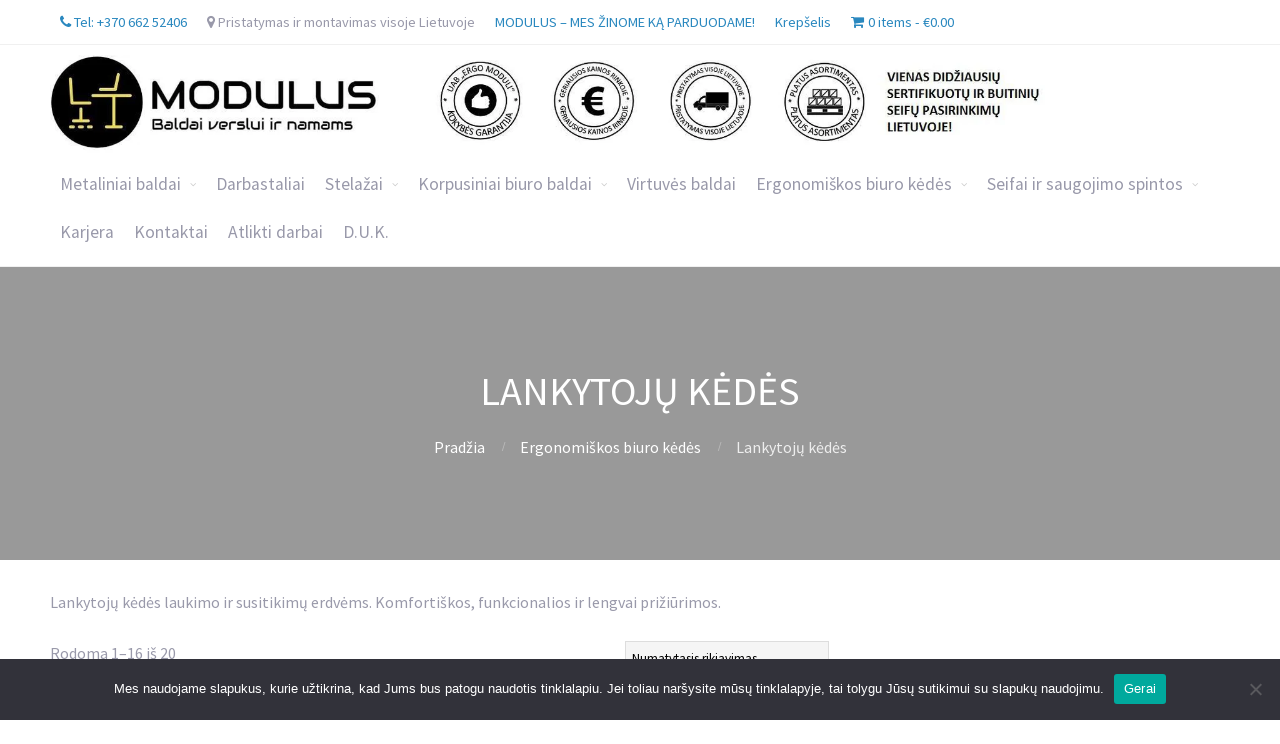

--- FILE ---
content_type: text/html; charset=UTF-8
request_url: https://modulus.lt/produkto-kategorija/kedes/lankytoju-kedes/
body_size: 34397
content:
<!DOCTYPE html><html lang="lt-LT" prefix="og: https://ogp.me/ns#"><head><style>img:is([sizes="auto" i], [sizes^="auto," i]) { contain-intrinsic-size: 3000px 1500px }</style> <script defer src="[data-uri]"></script> <title>Lankytojų kėdės &ndash; Modulus - metaliniai baldai ir stelažai</title><meta name="robots" content="index, follow, max-snippet:-1, max-video-preview:-1, max-image-preview:large"/><link rel="canonical" href="https://modulus.lt/produkto-kategorija/kedes/lankytoju-kedes/" /><link rel="next" href="https://modulus.lt/produkto-kategorija/kedes/lankytoju-kedes/page/2/" /><meta property="og:locale" content="lt_LT" /><meta property="og:type" content="article" /><meta property="og:title" content="Lankytojų kėdės &ndash; Modulus - metaliniai baldai ir stelažai" /><meta property="og:description" content="&lt;p&gt;Lankytojų kėdės laukimo ir susitikimų erdvėms. Komfortiškos, funkcionalios ir lengvai prižiūrimos.&lt;/p&gt;" /><meta property="og:url" content="https://modulus.lt/produkto-kategorija/kedes/lankytoju-kedes/" /><meta property="og:site_name" content="Modulus - metaliniai baldai ir stelažai" /><meta property="article:publisher" content="https://www.facebook.com/profile.php?id=100068103455397" /><meta property="og:image" content="https://modulus.lt/wp-content/uploads/2019/02/visitor.jpg" /><meta property="og:image:secure_url" content="https://modulus.lt/wp-content/uploads/2019/02/visitor.jpg" /><meta property="og:image:width" content="300" /><meta property="og:image:height" content="300" /><meta property="og:image:type" content="image/jpeg" /><meta name="twitter:card" content="summary_large_image" /><meta name="twitter:title" content="Lankytojų kėdės &ndash; Modulus - metaliniai baldai ir stelažai" /><meta name="twitter:description" content="&lt;p&gt;Lankytojų kėdės laukimo ir susitikimų erdvėms. Komfortiškos, funkcionalios ir lengvai prižiūrimos.&lt;/p&gt;" /><meta name="twitter:image" content="https://modulus.lt/wp-content/uploads/2023/01/modulus-mob-logo2.jpg" /><meta name="twitter:label1" content="Produktai" /><meta name="twitter:data1" content="20" /> <script type="application/ld+json" class="rank-math-schema">{"@context":"https://schema.org","@graph":[{"@type":"Organization","@id":"https://modulus.lt/#organization","name":"Modulus - metaliniai baldai ir stela\u017eai","sameAs":["https://www.facebook.com/profile.php?id=100068103455397"]},{"@type":"WebSite","@id":"https://modulus.lt/#website","url":"https://modulus.lt","name":"Modulus - metaliniai baldai ir stela\u017eai","publisher":{"@id":"https://modulus.lt/#organization"},"inLanguage":"lt-LT"},{"@type":"CollectionPage","@id":"https://modulus.lt/produkto-kategorija/kedes/lankytoju-kedes/#webpage","url":"https://modulus.lt/produkto-kategorija/kedes/lankytoju-kedes/","name":"Lankytoj\u0173 k\u0117d\u0117s &ndash; Modulus - metaliniai baldai ir stela\u017eai","isPartOf":{"@id":"https://modulus.lt/#website"},"inLanguage":"lt-LT"}]}</script> <link rel='dns-prefetch' href='//stats.wp.com' /><link rel='dns-prefetch' href='//www.googletagmanager.com' /><link rel="alternate" type="application/rss+xml" title="Modulus - metaliniai baldai ir stelažai &raquo; Įrašų RSS srautas" href="https://modulus.lt/feed/" /><link rel="alternate" type="application/rss+xml" title="Modulus - metaliniai baldai ir stelažai &raquo; Komentarų RSS srautas" href="https://modulus.lt/comments/feed/" /><link rel="alternate" type="application/rss+xml" title="Modulus - metaliniai baldai ir stelažai &raquo; Lankytojų kėdės Kategorija srautas" href="https://modulus.lt/produkto-kategorija/kedes/lankytoju-kedes/feed/" />  <script src="//www.googletagmanager.com/gtag/js?id=G-GP6JEC1JW3"  data-cfasync="false" data-wpfc-render="false" type="text/javascript" async></script> <script data-cfasync="false" data-wpfc-render="false" type="text/javascript">var mi_version = '9.10.0';
				var mi_track_user = true;
				var mi_no_track_reason = '';
								var MonsterInsightsDefaultLocations = {"page_location":"https:\/\/modulus.lt\/produkto-kategorija\/kedes\/lankytoju-kedes\/"};
								if ( typeof MonsterInsightsPrivacyGuardFilter === 'function' ) {
					var MonsterInsightsLocations = (typeof MonsterInsightsExcludeQuery === 'object') ? MonsterInsightsPrivacyGuardFilter( MonsterInsightsExcludeQuery ) : MonsterInsightsPrivacyGuardFilter( MonsterInsightsDefaultLocations );
				} else {
					var MonsterInsightsLocations = (typeof MonsterInsightsExcludeQuery === 'object') ? MonsterInsightsExcludeQuery : MonsterInsightsDefaultLocations;
				}

								var disableStrs = [
										'ga-disable-G-GP6JEC1JW3',
									];

				/* Function to detect opted out users */
				function __gtagTrackerIsOptedOut() {
					for (var index = 0; index < disableStrs.length; index++) {
						if (document.cookie.indexOf(disableStrs[index] + '=true') > -1) {
							return true;
						}
					}

					return false;
				}

				/* Disable tracking if the opt-out cookie exists. */
				if (__gtagTrackerIsOptedOut()) {
					for (var index = 0; index < disableStrs.length; index++) {
						window[disableStrs[index]] = true;
					}
				}

				/* Opt-out function */
				function __gtagTrackerOptout() {
					for (var index = 0; index < disableStrs.length; index++) {
						document.cookie = disableStrs[index] + '=true; expires=Thu, 31 Dec 2099 23:59:59 UTC; path=/';
						window[disableStrs[index]] = true;
					}
				}

				if ('undefined' === typeof gaOptout) {
					function gaOptout() {
						__gtagTrackerOptout();
					}
				}
								window.dataLayer = window.dataLayer || [];

				window.MonsterInsightsDualTracker = {
					helpers: {},
					trackers: {},
				};
				if (mi_track_user) {
					function __gtagDataLayer() {
						dataLayer.push(arguments);
					}

					function __gtagTracker(type, name, parameters) {
						if (!parameters) {
							parameters = {};
						}

						if (parameters.send_to) {
							__gtagDataLayer.apply(null, arguments);
							return;
						}

						if (type === 'event') {
														parameters.send_to = monsterinsights_frontend.v4_id;
							var hookName = name;
							if (typeof parameters['event_category'] !== 'undefined') {
								hookName = parameters['event_category'] + ':' + name;
							}

							if (typeof MonsterInsightsDualTracker.trackers[hookName] !== 'undefined') {
								MonsterInsightsDualTracker.trackers[hookName](parameters);
							} else {
								__gtagDataLayer('event', name, parameters);
							}
							
						} else {
							__gtagDataLayer.apply(null, arguments);
						}
					}

					__gtagTracker('js', new Date());
					__gtagTracker('set', {
						'developer_id.dZGIzZG': true,
											});
					if ( MonsterInsightsLocations.page_location ) {
						__gtagTracker('set', MonsterInsightsLocations);
					}
										__gtagTracker('config', 'G-GP6JEC1JW3', {"forceSSL":"true","link_attribution":"true"} );
										window.gtag = __gtagTracker;										(function () {
						/* https://developers.google.com/analytics/devguides/collection/analyticsjs/ */
						/* ga and __gaTracker compatibility shim. */
						var noopfn = function () {
							return null;
						};
						var newtracker = function () {
							return new Tracker();
						};
						var Tracker = function () {
							return null;
						};
						var p = Tracker.prototype;
						p.get = noopfn;
						p.set = noopfn;
						p.send = function () {
							var args = Array.prototype.slice.call(arguments);
							args.unshift('send');
							__gaTracker.apply(null, args);
						};
						var __gaTracker = function () {
							var len = arguments.length;
							if (len === 0) {
								return;
							}
							var f = arguments[len - 1];
							if (typeof f !== 'object' || f === null || typeof f.hitCallback !== 'function') {
								if ('send' === arguments[0]) {
									var hitConverted, hitObject = false, action;
									if ('event' === arguments[1]) {
										if ('undefined' !== typeof arguments[3]) {
											hitObject = {
												'eventAction': arguments[3],
												'eventCategory': arguments[2],
												'eventLabel': arguments[4],
												'value': arguments[5] ? arguments[5] : 1,
											}
										}
									}
									if ('pageview' === arguments[1]) {
										if ('undefined' !== typeof arguments[2]) {
											hitObject = {
												'eventAction': 'page_view',
												'page_path': arguments[2],
											}
										}
									}
									if (typeof arguments[2] === 'object') {
										hitObject = arguments[2];
									}
									if (typeof arguments[5] === 'object') {
										Object.assign(hitObject, arguments[5]);
									}
									if ('undefined' !== typeof arguments[1].hitType) {
										hitObject = arguments[1];
										if ('pageview' === hitObject.hitType) {
											hitObject.eventAction = 'page_view';
										}
									}
									if (hitObject) {
										action = 'timing' === arguments[1].hitType ? 'timing_complete' : hitObject.eventAction;
										hitConverted = mapArgs(hitObject);
										__gtagTracker('event', action, hitConverted);
									}
								}
								return;
							}

							function mapArgs(args) {
								var arg, hit = {};
								var gaMap = {
									'eventCategory': 'event_category',
									'eventAction': 'event_action',
									'eventLabel': 'event_label',
									'eventValue': 'event_value',
									'nonInteraction': 'non_interaction',
									'timingCategory': 'event_category',
									'timingVar': 'name',
									'timingValue': 'value',
									'timingLabel': 'event_label',
									'page': 'page_path',
									'location': 'page_location',
									'title': 'page_title',
									'referrer' : 'page_referrer',
								};
								for (arg in args) {
																		if (!(!args.hasOwnProperty(arg) || !gaMap.hasOwnProperty(arg))) {
										hit[gaMap[arg]] = args[arg];
									} else {
										hit[arg] = args[arg];
									}
								}
								return hit;
							}

							try {
								f.hitCallback();
							} catch (ex) {
							}
						};
						__gaTracker.create = newtracker;
						__gaTracker.getByName = newtracker;
						__gaTracker.getAll = function () {
							return [];
						};
						__gaTracker.remove = noopfn;
						__gaTracker.loaded = true;
						window['__gaTracker'] = __gaTracker;
					})();
									} else {
										console.log("");
					(function () {
						function __gtagTracker() {
							return null;
						}

						window['__gtagTracker'] = __gtagTracker;
						window['gtag'] = __gtagTracker;
					})();
									}</script>  <script defer src="[data-uri]"></script> <!--noptimize--><script id="modul-ready">
			window.advanced_ads_ready=function(e,a){a=a||"complete";var d=function(e){return"interactive"===a?"loading"!==e:"complete"===e};d(document.readyState)?e():document.addEventListener("readystatechange",(function(a){d(a.target.readyState)&&e()}),{once:"interactive"===a})},window.advanced_ads_ready_queue=window.advanced_ads_ready_queue||[];		</script>
		<!--/noptimize--><link rel='stylesheet' id='sbi_styles-css' href='https://modulus.lt/wp-content/plugins/instagram-feed/css/sbi-styles.min.css?ver=6.10.0' type='text/css' media='all' /><style id='wp-emoji-styles-inline-css' type='text/css'>img.wp-smiley, img.emoji {
		display: inline !important;
		border: none !important;
		box-shadow: none !important;
		height: 1em !important;
		width: 1em !important;
		margin: 0 0.07em !important;
		vertical-align: -0.1em !important;
		background: none !important;
		padding: 0 !important;
	}</style><link rel='stylesheet' id='wp-block-library-css' href='https://modulus.lt/wp-includes/css/dist/block-library/style.min.css?ver=6.8.3' type='text/css' media='all' /><style id='classic-theme-styles-inline-css' type='text/css'>/*! This file is auto-generated */
.wp-block-button__link{color:#fff;background-color:#32373c;border-radius:9999px;box-shadow:none;text-decoration:none;padding:calc(.667em + 2px) calc(1.333em + 2px);font-size:1.125em}.wp-block-file__button{background:#32373c;color:#fff;text-decoration:none}</style><link rel='stylesheet' id='mediaelement-css' href='https://modulus.lt/wp-includes/js/mediaelement/mediaelementplayer-legacy.min.css?ver=4.2.17' type='text/css' media='all' /><link rel='stylesheet' id='wp-mediaelement-css' href='https://modulus.lt/wp-includes/js/mediaelement/wp-mediaelement.min.css?ver=6.8.3' type='text/css' media='all' /><style id='jetpack-sharing-buttons-style-inline-css' type='text/css'>.jetpack-sharing-buttons__services-list{display:flex;flex-direction:row;flex-wrap:wrap;gap:0;list-style-type:none;margin:5px;padding:0}.jetpack-sharing-buttons__services-list.has-small-icon-size{font-size:12px}.jetpack-sharing-buttons__services-list.has-normal-icon-size{font-size:16px}.jetpack-sharing-buttons__services-list.has-large-icon-size{font-size:24px}.jetpack-sharing-buttons__services-list.has-huge-icon-size{font-size:36px}@media print{.jetpack-sharing-buttons__services-list{display:none!important}}.editor-styles-wrapper .wp-block-jetpack-sharing-buttons{gap:0;padding-inline-start:0}ul.jetpack-sharing-buttons__services-list.has-background{padding:1.25em 2.375em}</style><style id='global-styles-inline-css' type='text/css'>:root{--wp--preset--aspect-ratio--square: 1;--wp--preset--aspect-ratio--4-3: 4/3;--wp--preset--aspect-ratio--3-4: 3/4;--wp--preset--aspect-ratio--3-2: 3/2;--wp--preset--aspect-ratio--2-3: 2/3;--wp--preset--aspect-ratio--16-9: 16/9;--wp--preset--aspect-ratio--9-16: 9/16;--wp--preset--color--black: #000000;--wp--preset--color--cyan-bluish-gray: #abb8c3;--wp--preset--color--white: #ffffff;--wp--preset--color--pale-pink: #f78da7;--wp--preset--color--vivid-red: #cf2e2e;--wp--preset--color--luminous-vivid-orange: #ff6900;--wp--preset--color--luminous-vivid-amber: #fcb900;--wp--preset--color--light-green-cyan: #7bdcb5;--wp--preset--color--vivid-green-cyan: #00d084;--wp--preset--color--pale-cyan-blue: #8ed1fc;--wp--preset--color--vivid-cyan-blue: #0693e3;--wp--preset--color--vivid-purple: #9b51e0;--wp--preset--gradient--vivid-cyan-blue-to-vivid-purple: linear-gradient(135deg,rgba(6,147,227,1) 0%,rgb(155,81,224) 100%);--wp--preset--gradient--light-green-cyan-to-vivid-green-cyan: linear-gradient(135deg,rgb(122,220,180) 0%,rgb(0,208,130) 100%);--wp--preset--gradient--luminous-vivid-amber-to-luminous-vivid-orange: linear-gradient(135deg,rgba(252,185,0,1) 0%,rgba(255,105,0,1) 100%);--wp--preset--gradient--luminous-vivid-orange-to-vivid-red: linear-gradient(135deg,rgba(255,105,0,1) 0%,rgb(207,46,46) 100%);--wp--preset--gradient--very-light-gray-to-cyan-bluish-gray: linear-gradient(135deg,rgb(238,238,238) 0%,rgb(169,184,195) 100%);--wp--preset--gradient--cool-to-warm-spectrum: linear-gradient(135deg,rgb(74,234,220) 0%,rgb(151,120,209) 20%,rgb(207,42,186) 40%,rgb(238,44,130) 60%,rgb(251,105,98) 80%,rgb(254,248,76) 100%);--wp--preset--gradient--blush-light-purple: linear-gradient(135deg,rgb(255,206,236) 0%,rgb(152,150,240) 100%);--wp--preset--gradient--blush-bordeaux: linear-gradient(135deg,rgb(254,205,165) 0%,rgb(254,45,45) 50%,rgb(107,0,62) 100%);--wp--preset--gradient--luminous-dusk: linear-gradient(135deg,rgb(255,203,112) 0%,rgb(199,81,192) 50%,rgb(65,88,208) 100%);--wp--preset--gradient--pale-ocean: linear-gradient(135deg,rgb(255,245,203) 0%,rgb(182,227,212) 50%,rgb(51,167,181) 100%);--wp--preset--gradient--electric-grass: linear-gradient(135deg,rgb(202,248,128) 0%,rgb(113,206,126) 100%);--wp--preset--gradient--midnight: linear-gradient(135deg,rgb(2,3,129) 0%,rgb(40,116,252) 100%);--wp--preset--font-size--small: 13px;--wp--preset--font-size--medium: 20px;--wp--preset--font-size--large: 36px;--wp--preset--font-size--x-large: 42px;--wp--preset--spacing--20: 0.44rem;--wp--preset--spacing--30: 0.67rem;--wp--preset--spacing--40: 1rem;--wp--preset--spacing--50: 1.5rem;--wp--preset--spacing--60: 2.25rem;--wp--preset--spacing--70: 3.38rem;--wp--preset--spacing--80: 5.06rem;--wp--preset--shadow--natural: 6px 6px 9px rgba(0, 0, 0, 0.2);--wp--preset--shadow--deep: 12px 12px 50px rgba(0, 0, 0, 0.4);--wp--preset--shadow--sharp: 6px 6px 0px rgba(0, 0, 0, 0.2);--wp--preset--shadow--outlined: 6px 6px 0px -3px rgba(255, 255, 255, 1), 6px 6px rgba(0, 0, 0, 1);--wp--preset--shadow--crisp: 6px 6px 0px rgba(0, 0, 0, 1);}:where(.is-layout-flex){gap: 0.5em;}:where(.is-layout-grid){gap: 0.5em;}body .is-layout-flex{display: flex;}.is-layout-flex{flex-wrap: wrap;align-items: center;}.is-layout-flex > :is(*, div){margin: 0;}body .is-layout-grid{display: grid;}.is-layout-grid > :is(*, div){margin: 0;}:where(.wp-block-columns.is-layout-flex){gap: 2em;}:where(.wp-block-columns.is-layout-grid){gap: 2em;}:where(.wp-block-post-template.is-layout-flex){gap: 1.25em;}:where(.wp-block-post-template.is-layout-grid){gap: 1.25em;}.has-black-color{color: var(--wp--preset--color--black) !important;}.has-cyan-bluish-gray-color{color: var(--wp--preset--color--cyan-bluish-gray) !important;}.has-white-color{color: var(--wp--preset--color--white) !important;}.has-pale-pink-color{color: var(--wp--preset--color--pale-pink) !important;}.has-vivid-red-color{color: var(--wp--preset--color--vivid-red) !important;}.has-luminous-vivid-orange-color{color: var(--wp--preset--color--luminous-vivid-orange) !important;}.has-luminous-vivid-amber-color{color: var(--wp--preset--color--luminous-vivid-amber) !important;}.has-light-green-cyan-color{color: var(--wp--preset--color--light-green-cyan) !important;}.has-vivid-green-cyan-color{color: var(--wp--preset--color--vivid-green-cyan) !important;}.has-pale-cyan-blue-color{color: var(--wp--preset--color--pale-cyan-blue) !important;}.has-vivid-cyan-blue-color{color: var(--wp--preset--color--vivid-cyan-blue) !important;}.has-vivid-purple-color{color: var(--wp--preset--color--vivid-purple) !important;}.has-black-background-color{background-color: var(--wp--preset--color--black) !important;}.has-cyan-bluish-gray-background-color{background-color: var(--wp--preset--color--cyan-bluish-gray) !important;}.has-white-background-color{background-color: var(--wp--preset--color--white) !important;}.has-pale-pink-background-color{background-color: var(--wp--preset--color--pale-pink) !important;}.has-vivid-red-background-color{background-color: var(--wp--preset--color--vivid-red) !important;}.has-luminous-vivid-orange-background-color{background-color: var(--wp--preset--color--luminous-vivid-orange) !important;}.has-luminous-vivid-amber-background-color{background-color: var(--wp--preset--color--luminous-vivid-amber) !important;}.has-light-green-cyan-background-color{background-color: var(--wp--preset--color--light-green-cyan) !important;}.has-vivid-green-cyan-background-color{background-color: var(--wp--preset--color--vivid-green-cyan) !important;}.has-pale-cyan-blue-background-color{background-color: var(--wp--preset--color--pale-cyan-blue) !important;}.has-vivid-cyan-blue-background-color{background-color: var(--wp--preset--color--vivid-cyan-blue) !important;}.has-vivid-purple-background-color{background-color: var(--wp--preset--color--vivid-purple) !important;}.has-black-border-color{border-color: var(--wp--preset--color--black) !important;}.has-cyan-bluish-gray-border-color{border-color: var(--wp--preset--color--cyan-bluish-gray) !important;}.has-white-border-color{border-color: var(--wp--preset--color--white) !important;}.has-pale-pink-border-color{border-color: var(--wp--preset--color--pale-pink) !important;}.has-vivid-red-border-color{border-color: var(--wp--preset--color--vivid-red) !important;}.has-luminous-vivid-orange-border-color{border-color: var(--wp--preset--color--luminous-vivid-orange) !important;}.has-luminous-vivid-amber-border-color{border-color: var(--wp--preset--color--luminous-vivid-amber) !important;}.has-light-green-cyan-border-color{border-color: var(--wp--preset--color--light-green-cyan) !important;}.has-vivid-green-cyan-border-color{border-color: var(--wp--preset--color--vivid-green-cyan) !important;}.has-pale-cyan-blue-border-color{border-color: var(--wp--preset--color--pale-cyan-blue) !important;}.has-vivid-cyan-blue-border-color{border-color: var(--wp--preset--color--vivid-cyan-blue) !important;}.has-vivid-purple-border-color{border-color: var(--wp--preset--color--vivid-purple) !important;}.has-vivid-cyan-blue-to-vivid-purple-gradient-background{background: var(--wp--preset--gradient--vivid-cyan-blue-to-vivid-purple) !important;}.has-light-green-cyan-to-vivid-green-cyan-gradient-background{background: var(--wp--preset--gradient--light-green-cyan-to-vivid-green-cyan) !important;}.has-luminous-vivid-amber-to-luminous-vivid-orange-gradient-background{background: var(--wp--preset--gradient--luminous-vivid-amber-to-luminous-vivid-orange) !important;}.has-luminous-vivid-orange-to-vivid-red-gradient-background{background: var(--wp--preset--gradient--luminous-vivid-orange-to-vivid-red) !important;}.has-very-light-gray-to-cyan-bluish-gray-gradient-background{background: var(--wp--preset--gradient--very-light-gray-to-cyan-bluish-gray) !important;}.has-cool-to-warm-spectrum-gradient-background{background: var(--wp--preset--gradient--cool-to-warm-spectrum) !important;}.has-blush-light-purple-gradient-background{background: var(--wp--preset--gradient--blush-light-purple) !important;}.has-blush-bordeaux-gradient-background{background: var(--wp--preset--gradient--blush-bordeaux) !important;}.has-luminous-dusk-gradient-background{background: var(--wp--preset--gradient--luminous-dusk) !important;}.has-pale-ocean-gradient-background{background: var(--wp--preset--gradient--pale-ocean) !important;}.has-electric-grass-gradient-background{background: var(--wp--preset--gradient--electric-grass) !important;}.has-midnight-gradient-background{background: var(--wp--preset--gradient--midnight) !important;}.has-small-font-size{font-size: var(--wp--preset--font-size--small) !important;}.has-medium-font-size{font-size: var(--wp--preset--font-size--medium) !important;}.has-large-font-size{font-size: var(--wp--preset--font-size--large) !important;}.has-x-large-font-size{font-size: var(--wp--preset--font-size--x-large) !important;}
:where(.wp-block-post-template.is-layout-flex){gap: 1.25em;}:where(.wp-block-post-template.is-layout-grid){gap: 1.25em;}
:where(.wp-block-columns.is-layout-flex){gap: 2em;}:where(.wp-block-columns.is-layout-grid){gap: 2em;}
:root :where(.wp-block-pullquote){font-size: 1.5em;line-height: 1.6;}</style><link rel='stylesheet' id='cookie-notice-front-css' href='https://modulus.lt/wp-content/plugins/cookie-notice/css/front.min.css?ver=2.5.10' type='text/css' media='all' /><link rel='stylesheet' id='fontawesome-css' href='https://modulus.lt/wp-content/cache/autoptimize/css/autoptimize_single_85b9757c49865a0cd0792ce80568783e.css?ver=6.8.3' type='text/css' media='all' /><link rel='stylesheet' id='cpo-companion-style-css' href='https://modulus.lt/wp-content/cache/autoptimize/css/autoptimize_single_ba1616391ee128d659ab4e5556a191b3.css?ver=6.8.3' type='text/css' media='all' /><link rel='stylesheet' id='foobox-free-min-css' href='https://modulus.lt/wp-content/plugins/foobox-image-lightbox/free/css/foobox.free.min.css?ver=2.7.35' type='text/css' media='all' /><link rel='stylesheet' id='wpmenucart-icons-css' href='https://modulus.lt/wp-content/plugins/woocommerce-menu-bar-cart/assets/css/wpmenucart-icons.min.css?ver=2.14.12' type='text/css' media='all' /><style id='wpmenucart-icons-inline-css' type='text/css'>@font-face{font-family:WPMenuCart;src:url(https://modulus.lt/wp-content/plugins/woocommerce-menu-bar-cart/assets/fonts/WPMenuCart.eot);src:url(https://modulus.lt/wp-content/plugins/woocommerce-menu-bar-cart/assets/fonts/WPMenuCart.eot?#iefix) format('embedded-opentype'),url(https://modulus.lt/wp-content/plugins/woocommerce-menu-bar-cart/assets/fonts/WPMenuCart.woff2) format('woff2'),url(https://modulus.lt/wp-content/plugins/woocommerce-menu-bar-cart/assets/fonts/WPMenuCart.woff) format('woff'),url(https://modulus.lt/wp-content/plugins/woocommerce-menu-bar-cart/assets/fonts/WPMenuCart.ttf) format('truetype'),url(https://modulus.lt/wp-content/plugins/woocommerce-menu-bar-cart/assets/fonts/WPMenuCart.svg#WPMenuCart) format('svg');font-weight:400;font-style:normal;font-display:swap}</style><link rel='stylesheet' id='wpmenucart-css' href='https://modulus.lt/wp-content/plugins/woocommerce-menu-bar-cart/assets/css/wpmenucart-main.min.css?ver=2.14.12' type='text/css' media='all' /><link rel='stylesheet' id='woocommerce-layout-css' href='https://modulus.lt/wp-content/cache/autoptimize/css/autoptimize_single_e98f5279cacaef826050eb2595082e77.css?ver=10.4.3' type='text/css' media='all' /><style id='woocommerce-layout-inline-css' type='text/css'>.infinite-scroll .woocommerce-pagination {
		display: none;
	}</style><link rel='stylesheet' id='woocommerce-smallscreen-css' href='https://modulus.lt/wp-content/cache/autoptimize/css/autoptimize_single_59d266c0ea580aae1113acb3761f7ad5.css?ver=10.4.3' type='text/css' media='only screen and (max-width: 768px)' /><link rel='stylesheet' id='woocommerce-general-css' href='https://modulus.lt/wp-content/cache/autoptimize/css/autoptimize_single_0a5cfa15a1c3bce6319a071a84e71e83.css?ver=10.4.3' type='text/css' media='all' /><style id='woocommerce-inline-inline-css' type='text/css'>.woocommerce form .form-row .required { visibility: visible; }</style><link rel='stylesheet' id='cff-css' href='https://modulus.lt/wp-content/plugins/custom-facebook-feed/assets/css/cff-style.min.css?ver=4.3.4' type='text/css' media='all' /><link rel='stylesheet' id='sb-font-awesome-css' href='https://modulus.lt/wp-content/plugins/custom-facebook-feed/assets/css/font-awesome.min.css?ver=4.7.0' type='text/css' media='all' /><link rel='stylesheet' id='cpotheme-base-css' href='https://modulus.lt/wp-content/cache/autoptimize/css/autoptimize_single_6eb2344868324b7a8f30b0a335c0ebf1.css?ver=6.8.3' type='text/css' media='all' /><link rel='stylesheet' id='cpotheme-main-css' href='https://modulus.lt/wp-content/cache/autoptimize/css/autoptimize_single_8a7b804758d486cab45d3999684ed1d2.css?ver=6.8.3' type='text/css' media='all' /><link rel='stylesheet' id='pscrollbar-css' href='https://modulus.lt/wp-content/plugins/quadmenu/assets/frontend/pscrollbar/perfect-scrollbar.min.css?ver=3.3.1' type='text/css' media='all' /><link rel='stylesheet' id='owlcarousel-css' href='https://modulus.lt/wp-content/plugins/quadmenu/assets/frontend/owlcarousel/owl.carousel.min.css?ver=3.3.1' type='text/css' media='all' /><link rel='stylesheet' id='quadmenu-normalize-css' href='https://modulus.lt/wp-content/cache/autoptimize/css/autoptimize_single_05832e0fa8673443031bed6ddf493e43.css?ver=3.3.1' type='text/css' media='all' /><link rel='stylesheet' id='quadmenu-widgets-css' href='https://modulus.lt/wp-content/cache/autoptimize/css/autoptimize_single_40460139aef5fa75d090e0ced5fd89be.css?ver=1762324977' type='text/css' media='all' /><link rel='stylesheet' id='quadmenu-css' href='https://modulus.lt/wp-content/cache/autoptimize/css/autoptimize_single_56f0e52e2aa7e0c705d392460ec86230.css?ver=3.3.1' type='text/css' media='all' /><link rel='stylesheet' id='quadmenu-locations-css' href='https://modulus.lt/wp-content/cache/autoptimize/css/autoptimize_single_ed3d936dec8dd52d32aa8f13061f5ddc.css?ver=1762324977' type='text/css' media='all' /><link rel='stylesheet' id='dashicons-css' href='https://modulus.lt/wp-includes/css/dashicons.min.css?ver=6.8.3' type='text/css' media='all' /><link rel='stylesheet' id='dry_awp_theme_style-css' href='https://modulus.lt/wp-content/cache/autoptimize/css/autoptimize_single_5451f6be69b7e4adcd98e71bf27fcac0.css?ver=6.8.3' type='text/css' media='all' /><style id='dry_awp_theme_style-inline-css' type='text/css'>@media screen and (max-width: 1024px) {	.csColumn {		clear: both !important;		float: none !important;		text-align: center !important;		margin-left:  10% !important;		margin-right: 10% !important;		width: 80% !important;	}	.csColumnGap {		display: none !important;	}}</style><link rel='stylesheet' id='wc-custom-add-to-cart-css' href='https://modulus.lt/wp-content/plugins/woo-custom-add-to-cart-button/assets/css/wc-custom-add-to-cart.min.css?ver=1.2.6' type='text/css' media='all' /> <script defer type="text/javascript" src="https://modulus.lt/wp-content/plugins/google-analytics-for-wordpress/assets/js/frontend-gtag.min.js?ver=9.10.0" id="monsterinsights-frontend-script-js" data-wp-strategy="async"></script> <script data-cfasync="false" data-wpfc-render="false" type="text/javascript" id='monsterinsights-frontend-script-js-extra'>var monsterinsights_frontend = {"js_events_tracking":"true","download_extensions":"doc,pdf,ppt,zip,xls,docx,pptx,xlsx","inbound_paths":"[]","home_url":"https:\/\/modulus.lt","hash_tracking":"false","v4_id":"G-GP6JEC1JW3"};</script> <script defer type="text/javascript" src="https://modulus.lt/wp-includes/js/tinymce/tinymce.min.js?ver=49110-20250317" id="wp-tinymce-root-js"></script> <script defer type="text/javascript" src="https://modulus.lt/wp-includes/js/tinymce/plugins/compat3x/plugin.min.js?ver=49110-20250317" id="wp-tinymce-js"></script> <script type="text/javascript" src="https://modulus.lt/wp-includes/js/jquery/jquery.min.js?ver=3.7.1" id="jquery-core-js"></script> <script defer type="text/javascript" src="https://modulus.lt/wp-includes/js/jquery/jquery-migrate.min.js?ver=3.4.1" id="jquery-migrate-js"></script> <script defer id="cookie-notice-front-js-before" src="[data-uri]"></script> <script defer type="text/javascript" src="https://modulus.lt/wp-content/plugins/cookie-notice/js/front.min.js?ver=2.5.10" id="cookie-notice-front-js"></script> <script defer type="text/javascript" src="https://modulus.lt/wp-content/plugins/woocommerce/assets/js/jquery-blockui/jquery.blockUI.min.js?ver=2.7.0-wc.10.4.3" id="wc-jquery-blockui-js" data-wp-strategy="defer"></script> <script defer id="wc-add-to-cart-js-extra" src="[data-uri]"></script> <script type="text/javascript" src="https://modulus.lt/wp-content/plugins/woocommerce/assets/js/frontend/add-to-cart.min.js?ver=10.4.3" id="wc-add-to-cart-js" defer="defer" data-wp-strategy="defer"></script> <script defer type="text/javascript" src="https://modulus.lt/wp-content/plugins/woocommerce/assets/js/js-cookie/js.cookie.min.js?ver=2.1.4-wc.10.4.3" id="wc-js-cookie-js" data-wp-strategy="defer"></script> <script defer type="text/javascript" src="https://modulus.lt/wp-content/themes/allegiant/core/scripts/html5-min.js?ver=6.8.3" id="cpotheme_html5-js"></script> <script type="text/javascript" src="https://stats.wp.com/s-202604.js" id="woocommerce-analytics-js" defer="defer" data-wp-strategy="defer"></script> <script defer id="foobox-free-min-js-before" src="[data-uri]"></script> <script defer type="text/javascript" src="https://modulus.lt/wp-content/plugins/foobox-image-lightbox/free/js/foobox.free.min.js?ver=2.7.35" id="foobox-free-min-js"></script>    <script defer type="text/javascript" src="https://www.googletagmanager.com/gtag/js?id=GT-K5QB5G9V" id="google_gtagjs-js"></script> <script defer id="google_gtagjs-js-after" src="[data-uri]"></script> <link rel="https://api.w.org/" href="https://modulus.lt/wp-json/" /><link rel="alternate" title="JSON" type="application/json" href="https://modulus.lt/wp-json/wp/v2/product_cat/109" /><link rel="EditURI" type="application/rsd+xml" title="RSD" href="https://modulus.lt/xmlrpc.php?rsd" /><meta name="generator" content="WordPress 6.8.3" /><meta name="generator" content="Site Kit by Google 1.166.0" />  <script defer src="[data-uri]"></script> <style>img#wpstats{display:none}</style><meta name="google-site-verification" content="cbBqqnt9PPUxUTqwXZoDL0TlxD3og21QcGdCbdLY3l0" /><meta name="viewport" content="width=device-width, initial-scale=1.0, maximum-scale=1.0, user-scalable=0"/><meta charset="UTF-8"/> <noscript><style>.woocommerce-product-gallery{ opacity: 1 !important; }</style></noscript><meta name="google-adsense-platform-account" content="ca-host-pub-2644536267352236"><meta name="google-adsense-platform-domain" content="sitekit.withgoogle.com"><meta name="viewport" content="width=device-width, initial-scale=1.0"><link rel="preconnect" href="//code.tidio.co"><link rel="icon" href="https://modulus.lt/wp-content/uploads/2019/02/tinklapio-pk-100x100.jpg" sizes="32x32" /><link rel="icon" href="https://modulus.lt/wp-content/uploads/2019/02/tinklapio-pk.jpg" sizes="192x192" /><link rel="apple-touch-icon" href="https://modulus.lt/wp-content/uploads/2019/02/tinklapio-pk.jpg" /><meta name="msapplication-TileImage" content="https://modulus.lt/wp-content/uploads/2019/02/tinklapio-pk.jpg" /><style type="text/css" id="wp-custom-css">.menu-main li:hover > a:before {
    content: ' ';
    position: absolute;
    background: rgb(231, 228, 10);
    bottom: 0;
    /*left: 50%;
    margin-left: -50px;*/
    width: 100px;
    height: 2px;
    transition: 0.4s all;
    
    max-width: 80%;
    left: 20%;
}


#billing_country_field{
    display: none;
}

#billing_address_1_field{
    display: none !important;
}

.optional{
    display: none;
}

.woocommerce-shipping-destination{
    display: none;
}</style></head><body data-rsssl=1 class="archive tax-product_cat term-lankytoju-kedes term-109 wp-theme-allegiant theme-allegiant cookies-not-set woocommerce woocommerce-page woocommerce-no-js  sidebar-right wc-add-to-cart-icon aa-prefix-modul- modula-best-grid-gallery"><div class="outer" id="top"><div class="wrapper"><div id="topbar" class="topbar"><div class="container"><div id="topmenu" class="topmenu"><div class="menu-top-container"><ul id="menu-top" class="menu-top"><li id="menu-item-3733" class="menu-item menu-item-type-custom menu-item-object-custom"><a href="tel:+37066252406"><span class="menu-link"><span class="menu-title"><span style="font-family:'fontawesome'"></span> Tel: +370 662 52406</span></span></a></li><li id="menu-item-3732" class="menu-item menu-item-type-custom menu-item-object-custom"><a><span class="menu-link"><span class="menu-title"><span style="font-family:'fontawesome'"></span> Pristatymas ir montavimas visoje Lietuvoje</span></span></a></li><li id="menu-item-5867" class="menu-item menu-item-type-post_type menu-item-object-page"><a href="https://modulus.lt/modulus-mes-zinome-ka-parduodame/"><span class="menu-link"><span class="menu-title">MODULUS – MES ŽINOME KĄ PARDUODAME!</span></span></a></li><li id="menu-item-5184" class="menu-item menu-item-type-post_type menu-item-object-page"><a href="https://modulus.lt/krepselis/"><span class="menu-link"><span class="menu-title">Krepšelis</span></span></a></li><li class="menu-item wpmenucartli wpmenucart-display-standard menu-item" id="wpmenucartli"><a class="wpmenucart-contents empty-wpmenucart-visible" href="https://modulus.lt/parduotuve/" title="Start shopping"><i class="wpmenucart-icon-shopping-cart-0" role="img" aria-label="Cart"></i><span class="cartcontents">0 items</span><span class="amount">&euro;0.00</span></a></li></ul></div></div><div class="clear"></div></div></div><header id="header" class="header"><div class="container"><div id="logo" class="logo"><a class="site-logo" href="https://modulus.lt"><img src="https://modulus.lt/wp-content/uploads/2023/01/logo-7-2-1.jpg" alt="Modulus - metaliniai baldai ir stelažai" style="width:1000px;"/></a><span class="title site-title hidden"><a href="https://modulus.lt">Modulus - metaliniai baldai ir stelažai</a></span></div><button id="menu-mobile-open" class=" menu-mobile-open menu-mobile-toggle"></button><ul id="menu-main" class="menu-main"><li id="menu-item-4137" class="menu-item menu-item-type-taxonomy menu-item-object-product_cat menu-item-has-children menu-item-4137"><a href="https://modulus.lt/produkto-kategorija/metaliniai-baldai-persirengimo-spinteles-dokumentu-spintos-stelazai/">Metaliniai baldai</a><ul class="sub-menu"><li id="menu-item-4140" class="menu-item menu-item-type-taxonomy menu-item-object-product_cat menu-item-4140"><a href="https://modulus.lt/produkto-kategorija/metaliniai-baldai-persirengimo-spinteles-dokumentu-spintos-stelazai/metalines-persirengimo-spinteles/">Metalinės persirengimo spintelės</a></li><li id="menu-item-13729" class="menu-item menu-item-type-taxonomy menu-item-object-product_cat menu-item-13729"><a href="https://modulus.lt/produkto-kategorija/metaliniai-baldai-persirengimo-spinteles-dokumentu-spintos-stelazai/mokyklines-spinteles/">Mokyklinės spintelės</a></li><li id="menu-item-4138" class="menu-item menu-item-type-taxonomy menu-item-object-product_cat menu-item-4138"><a href="https://modulus.lt/produkto-kategorija/metaliniai-baldai-persirengimo-spinteles-dokumentu-spintos-stelazai/medicininiai-baldai-ir-vaistu-spintos/">Medicininiai baldai ir vaistų spintos</a></li><li id="menu-item-14173" class="menu-item menu-item-type-taxonomy menu-item-object-product_cat menu-item-14173"><a href="https://modulus.lt/produkto-kategorija/metaliniai-baldai-persirengimo-spinteles-dokumentu-spintos-stelazai/drabuziu-dziovinimo-irenginiai/">Drabužių džiovinimo įrenginiai</a></li><li id="menu-item-6774" class="menu-item menu-item-type-taxonomy menu-item-object-product_cat menu-item-6774"><a href="https://modulus.lt/produkto-kategorija/metaliniai-baldai-persirengimo-spinteles-dokumentu-spintos-stelazai/darbastaliai/">Darbastaliai</a></li><li id="menu-item-12297" class="menu-item menu-item-type-taxonomy menu-item-object-product_cat menu-item-12297"><a href="https://modulus.lt/produkto-kategorija/metaliniai-baldai-persirengimo-spinteles-dokumentu-spintos-stelazai/irankiu-vezimeliai/">Įrankių vežimėliai</a></li><li id="menu-item-11535" class="menu-item menu-item-type-taxonomy menu-item-object-product_cat menu-item-11535"><a href="https://modulus.lt/produkto-kategorija/metaliniai-baldai-persirengimo-spinteles-dokumentu-spintos-stelazai/irankiu-spintos/">Įrankių spintos</a></li><li id="menu-item-11533" class="menu-item menu-item-type-taxonomy menu-item-object-product_cat menu-item-11533"><a href="https://modulus.lt/produkto-kategorija/metaliniai-baldai-persirengimo-spinteles-dokumentu-spintos-stelazai/suoliukai-persirengimo-erdvems/">Suoliukai persirengimo erdvėms</a></li><li id="menu-item-10915" class="menu-item menu-item-type-taxonomy menu-item-object-product_cat menu-item-10915"><a href="https://modulus.lt/produkto-kategorija/metaliniai-baldai-persirengimo-spinteles-dokumentu-spintos-stelazai/spinteles-asmeniniams-daiktams/">Spintelės asmeniniams daiktams</a></li><li id="menu-item-4139" class="menu-item menu-item-type-taxonomy menu-item-object-product_cat menu-item-has-children menu-item-4139"><a href="https://modulus.lt/produkto-kategorija/metaliniai-baldai-persirengimo-spinteles-dokumentu-spintos-stelazai/biuro-spintos-ir-saugyklos/">Biuro spintos ir saugyklos</a><ul class="sub-menu"><li id="menu-item-6974" class="menu-item menu-item-type-taxonomy menu-item-object-product_cat menu-item-6974"><a href="https://modulus.lt/produkto-kategorija/metaliniai-baldai-persirengimo-spinteles-dokumentu-spintos-stelazai/biuro-spintos-ir-saugyklos/">Biuro spintos ir saugyklos</a></li><li id="menu-item-5467" class="menu-item menu-item-type-taxonomy menu-item-object-product_cat menu-item-5467"><a href="https://modulus.lt/produkto-kategorija/metaliniai-baldai-persirengimo-spinteles-dokumentu-spintos-stelazai/seifai-ir-saugojimo-spintos/biuro-seifai/">Biuro seifai</a></li></ul></li><li id="menu-item-5117" class="menu-item menu-item-type-taxonomy menu-item-object-product_cat menu-item-5117"><a href="https://modulus.lt/produkto-kategorija/metaliniai-baldai-persirengimo-spinteles-dokumentu-spintos-stelazai/kartotekos/">Kartotekos</a></li><li id="menu-item-6745" class="menu-item menu-item-type-taxonomy menu-item-object-product_cat menu-item-6745"><a href="https://modulus.lt/produkto-kategorija/metaliniai-baldai-persirengimo-spinteles-dokumentu-spintos-stelazai/antistatiniai-baldai-esd/">Antistatiniai baldai ir darbastaliai ESD</a></li><li id="menu-item-4346" class="menu-item menu-item-type-taxonomy menu-item-object-product_cat menu-item-4346"><a href="https://modulus.lt/produkto-kategorija/metaliniai-baldai-persirengimo-spinteles-dokumentu-spintos-stelazai/seifai-ir-saugojimo-spintos/">Seifai ir saugojimo spintos</a></li><li id="menu-item-5679" class="menu-item menu-item-type-taxonomy menu-item-object-product_cat menu-item-5679"><a href="https://modulus.lt/produkto-kategorija/metaliniai-baldai-persirengimo-spinteles-dokumentu-spintos-stelazai/raktu-dezutes/">Raktų dėžutės</a></li></ul></li><li id="menu-item-6772" class="menu-item menu-item-type-taxonomy menu-item-object-product_cat menu-item-6772"><a href="https://modulus.lt/produkto-kategorija/metaliniai-baldai-persirengimo-spinteles-dokumentu-spintos-stelazai/darbastaliai/">Darbastaliai</a></li><li id="menu-item-11679" class="menu-item menu-item-type-taxonomy menu-item-object-product_cat menu-item-has-children menu-item-11679"><a href="https://modulus.lt/produkto-kategorija/metaliniai-baldai-persirengimo-spinteles-dokumentu-spintos-stelazai/stelazai/">Stelažai</a><ul class="sub-menu"><li id="menu-item-7449" class="menu-item menu-item-type-taxonomy menu-item-object-product_cat menu-item-7449"><a href="https://modulus.lt/produkto-kategorija/metaliniai-baldai-persirengimo-spinteles-dokumentu-spintos-stelazai/stelazai/cinkuoti-stelazai-super-123/">Cinkuoti stelažai SUPER 123</a></li><li id="menu-item-4144" class="menu-item menu-item-type-taxonomy menu-item-object-product_cat menu-item-4144"><a href="https://modulus.lt/produkto-kategorija/metaliniai-baldai-persirengimo-spinteles-dokumentu-spintos-stelazai/stelazai/paletiniai-stelazai/">Paletiniai stelažai</a></li><li id="menu-item-10914" class="menu-item menu-item-type-taxonomy menu-item-object-product_cat menu-item-10914"><a href="https://modulus.lt/produkto-kategorija/metaliniai-baldai-persirengimo-spinteles-dokumentu-spintos-stelazai/stelazai/nerudijancio-plieno-stelazai/">Nerūdijančio plieno stelažai</a></li><li id="menu-item-6925" class="menu-item menu-item-type-taxonomy menu-item-object-product_cat menu-item-6925"><a href="https://modulus.lt/produkto-kategorija/metaliniai-baldai-persirengimo-spinteles-dokumentu-spintos-stelazai/stelazai/universalus-varztiniai-stelazai/">Universalūs varžtiniai stelažai</a></li><li id="menu-item-7447" class="menu-item menu-item-type-taxonomy menu-item-object-product_cat menu-item-7447"><a href="https://modulus.lt/produkto-kategorija/metaliniai-baldai-persirengimo-spinteles-dokumentu-spintos-stelazai/stelazai/padangu-stelazai/">Padangų stelažai</a></li><li id="menu-item-4143" class="menu-item menu-item-type-taxonomy menu-item-object-product_cat menu-item-4143"><a href="https://modulus.lt/produkto-kategorija/metaliniai-baldai-persirengimo-spinteles-dokumentu-spintos-stelazai/stelazai/archyviniai-stelazai/">Archyviniai stelažai</a></li><li id="menu-item-4145" class="menu-item menu-item-type-taxonomy menu-item-object-product_cat menu-item-4145"><a href="https://modulus.lt/produkto-kategorija/metaliniai-baldai-persirengimo-spinteles-dokumentu-spintos-stelazai/stelazai/prekybines-lentynos/">Prekybinės lentynos</a></li><li id="menu-item-4146" class="menu-item menu-item-type-taxonomy menu-item-object-product_cat menu-item-4146"><a href="https://modulus.lt/produkto-kategorija/metaliniai-baldai-persirengimo-spinteles-dokumentu-spintos-stelazai/stelazai/universalus-lengvieji-stelazai/">Universalūs lengvieji stelažai</a></li></ul></li><li id="menu-item-4060" class="menu-item menu-item-type-taxonomy menu-item-object-product_cat menu-item-has-children menu-item-4060"><a href="https://modulus.lt/produkto-kategorija/baldai-lmdp-biuro/">Korpusiniai biuro baldai</a><ul class="sub-menu"><li id="menu-item-6441" class="menu-item menu-item-type-taxonomy menu-item-object-product_cat menu-item-6441"><a href="https://modulus.lt/produkto-kategorija/baldai-lmdp-biuro/koprusiniai-biuro-baldai/">Korpusiniai biuro baldai</a></li><li id="menu-item-4061" class="menu-item menu-item-type-taxonomy menu-item-object-product_cat menu-item-4061"><a href="https://modulus.lt/produkto-kategorija/baldai-lmdp-biuro/akustines-sistemos/">Akustinės sistemos</a></li><li id="menu-item-4063" class="menu-item menu-item-type-taxonomy menu-item-object-product_cat menu-item-4063"><a href="https://modulus.lt/produkto-kategorija/baldai-lmdp-biuro/reguliuojamo-aukscio-stalai/">Reguliuojamo aukščio stalai</a></li><li id="menu-item-4064" class="menu-item menu-item-type-taxonomy menu-item-object-product_cat menu-item-4064"><a href="https://modulus.lt/produkto-kategorija/baldai-lmdp-biuro/slenkancios-sistemos/">Slenkančios sistemos</a></li></ul></li><li id="menu-item-4128" class="menu-item menu-item-type-taxonomy menu-item-object-product_cat menu-item-4128"><a href="https://modulus.lt/produkto-kategorija/baldai-lmdp-biuro/virtuviniai-baldai/">Virtuvės baldai</a></li><li id="menu-item-4129" class="menu-item menu-item-type-taxonomy menu-item-object-product_cat current-product_cat-ancestor current-menu-ancestor current-menu-parent current-product_cat-parent menu-item-has-children menu-item-4129"><a href="https://modulus.lt/produkto-kategorija/kedes/">Ergonomiškos biuro kėdės</a><ul class="sub-menu"><li id="menu-item-4130" class="menu-item menu-item-type-taxonomy menu-item-object-product_cat menu-item-4130"><a href="https://modulus.lt/produkto-kategorija/kedes/biuro-kedes/">Biuro kėdės</a></li><li id="menu-item-4131" class="menu-item menu-item-type-taxonomy menu-item-object-product_cat current-menu-item menu-item-4131"><a href="https://modulus.lt/produkto-kategorija/kedes/lankytoju-kedes/" aria-current="page">Lankytojų kėdės</a></li><li id="menu-item-4132" class="menu-item menu-item-type-taxonomy menu-item-object-product_cat menu-item-4132"><a href="https://modulus.lt/produkto-kategorija/kedes/ortopedines-kedes/">Ortopedinės kėdės</a></li><li id="menu-item-4134" class="menu-item menu-item-type-taxonomy menu-item-object-product_cat menu-item-4134"><a href="https://modulus.lt/produkto-kategorija/kedes/spec-paskirties-kedes/">Spec. paskirties kėdės</a></li><li id="menu-item-4135" class="menu-item menu-item-type-taxonomy menu-item-object-product_cat menu-item-4135"><a href="https://modulus.lt/produkto-kategorija/kedes/vadovu-kedes/">Vadovų kėdės</a></li><li id="menu-item-4136" class="menu-item menu-item-type-taxonomy menu-item-object-product_cat menu-item-4136"><a href="https://modulus.lt/produkto-kategorija/kedes/vaikiskos-kedes/">Vaikiškos kėdės</a></li><li id="menu-item-4133" class="menu-item menu-item-type-taxonomy menu-item-object-product_cat menu-item-4133"><a href="https://modulus.lt/produkto-kategorija/kedes/kedziu-dalys/">Kėdžių dalys</a></li></ul></li><li id="menu-item-5462" class="menu-item menu-item-type-taxonomy menu-item-object-product_cat menu-item-has-children menu-item-5462"><a href="https://modulus.lt/produkto-kategorija/metaliniai-baldai-persirengimo-spinteles-dokumentu-spintos-stelazai/seifai-ir-saugojimo-spintos/">Seifai ir saugojimo spintos</a><ul class="sub-menu"><li id="menu-item-5463" class="menu-item menu-item-type-taxonomy menu-item-object-product_cat menu-item-5463"><a href="https://modulus.lt/produkto-kategorija/metaliniai-baldai-persirengimo-spinteles-dokumentu-spintos-stelazai/seifai-ir-saugojimo-spintos/baldiniai-seifai/">Baldiniai seifai</a></li><li id="menu-item-5468" class="menu-item menu-item-type-taxonomy menu-item-object-product_cat menu-item-5468"><a href="https://modulus.lt/produkto-kategorija/metaliniai-baldai-persirengimo-spinteles-dokumentu-spintos-stelazai/seifai-ir-saugojimo-spintos/ugniai-atsparus-seifai/">Ugniai atsparūs seifai</a></li><li id="menu-item-5464" class="menu-item menu-item-type-taxonomy menu-item-object-product_cat menu-item-5464"><a href="https://modulus.lt/produkto-kategorija/metaliniai-baldai-persirengimo-spinteles-dokumentu-spintos-stelazai/seifai-ir-saugojimo-spintos/ginklu-seifai/">Ginklų seifai</a></li><li id="menu-item-5465" class="menu-item menu-item-type-taxonomy menu-item-object-product_cat menu-item-5465"><a href="https://modulus.lt/produkto-kategorija/metaliniai-baldai-persirengimo-spinteles-dokumentu-spintos-stelazai/seifai-ir-saugojimo-spintos/depozitiniai-seifai/">Depozitiniai seifai</a></li><li id="menu-item-5466" class="menu-item menu-item-type-taxonomy menu-item-object-product_cat menu-item-5466"><a href="https://modulus.lt/produkto-kategorija/metaliniai-baldai-persirengimo-spinteles-dokumentu-spintos-stelazai/seifai-ir-saugojimo-spintos/imontuojami-seifai/">Įmontuojami seifai</a></li><li id="menu-item-5469" class="menu-item menu-item-type-taxonomy menu-item-object-product_cat menu-item-5469"><a href="https://modulus.lt/produkto-kategorija/metaliniai-baldai-persirengimo-spinteles-dokumentu-spintos-stelazai/seifai-ir-saugojimo-spintos/atsparus-isilauzimams-sertifikuoti-0-vi-klases-seifai/">Atsparūs įsilaužimams sertifikuoti 0 &#8211; VI klasės seifai</a></li></ul></li><li id="menu-item-4345" class="menu-item menu-item-type-post_type menu-item-object-page menu-item-4345"><a href="https://modulus.lt/karjera/">Karjera</a></li><li id="menu-item-6449" class="menu-item menu-item-type-post_type menu-item-object-page menu-item-6449"><a href="https://modulus.lt/6442-2/">Kontaktai</a></li><li id="menu-item-13670" class="menu-item menu-item-type-post_type menu-item-object-page menu-item-13670"><a href="https://modulus.lt/atlikti-darbai/">Atlikti darbai</a></li><li id="menu-item-14265" class="menu-item menu-item-type-post_type menu-item-object-page menu-item-14265"><a href="https://modulus.lt/d-u-k/">D.U.K.</a></li></ul><div class='clear'></div></div></header> <button id="menu-mobile-close" class="menu-mobile-close menu-mobile-toggle"></button><ul id="menu-mobile" class="menu-mobile"><li id="menu-item-4137" class="menu-item menu-item-type-taxonomy menu-item-object-product_cat menu-item-has-children has_children has-children"><a href="https://modulus.lt/produkto-kategorija/metaliniai-baldai-persirengimo-spinteles-dokumentu-spintos-stelazai/"><span class="menu-link"><span class="menu-title">Metaliniai baldai</span></span></a><ul class="sub-menu"><li id="menu-item-4140" class="menu-item menu-item-type-taxonomy menu-item-object-product_cat"><a href="https://modulus.lt/produkto-kategorija/metaliniai-baldai-persirengimo-spinteles-dokumentu-spintos-stelazai/metalines-persirengimo-spinteles/"><span class="menu-link"><span class="menu-title">Metalinės persirengimo spintelės</span></span></a></li><li id="menu-item-13729" class="menu-item menu-item-type-taxonomy menu-item-object-product_cat"><a href="https://modulus.lt/produkto-kategorija/metaliniai-baldai-persirengimo-spinteles-dokumentu-spintos-stelazai/mokyklines-spinteles/"><span class="menu-link"><span class="menu-title">Mokyklinės spintelės</span></span></a></li><li id="menu-item-4138" class="menu-item menu-item-type-taxonomy menu-item-object-product_cat"><a href="https://modulus.lt/produkto-kategorija/metaliniai-baldai-persirengimo-spinteles-dokumentu-spintos-stelazai/medicininiai-baldai-ir-vaistu-spintos/"><span class="menu-link"><span class="menu-title">Medicininiai baldai ir vaistų spintos</span></span></a></li><li id="menu-item-14173" class="menu-item menu-item-type-taxonomy menu-item-object-product_cat menu-has-description"><a href="https://modulus.lt/produkto-kategorija/metaliniai-baldai-persirengimo-spinteles-dokumentu-spintos-stelazai/drabuziu-dziovinimo-irenginiai/"><span class="menu-link"><span class="menu-title">Drabužių džiovinimo įrenginiai</span></span></a></li><li id="menu-item-6774" class="menu-item menu-item-type-taxonomy menu-item-object-product_cat"><a href="https://modulus.lt/produkto-kategorija/metaliniai-baldai-persirengimo-spinteles-dokumentu-spintos-stelazai/darbastaliai/"><span class="menu-link"><span class="menu-title">Darbastaliai</span></span></a></li><li id="menu-item-12297" class="menu-item menu-item-type-taxonomy menu-item-object-product_cat menu-has-description"><a href="https://modulus.lt/produkto-kategorija/metaliniai-baldai-persirengimo-spinteles-dokumentu-spintos-stelazai/irankiu-vezimeliai/"><span class="menu-link"><span class="menu-title">Įrankių vežimėliai</span></span></a></li><li id="menu-item-11535" class="menu-item menu-item-type-taxonomy menu-item-object-product_cat menu-has-description"><a href="https://modulus.lt/produkto-kategorija/metaliniai-baldai-persirengimo-spinteles-dokumentu-spintos-stelazai/irankiu-spintos/"><span class="menu-link"><span class="menu-title">Įrankių spintos</span></span></a></li><li id="menu-item-11533" class="menu-item menu-item-type-taxonomy menu-item-object-product_cat menu-has-description"><a href="https://modulus.lt/produkto-kategorija/metaliniai-baldai-persirengimo-spinteles-dokumentu-spintos-stelazai/suoliukai-persirengimo-erdvems/"><span class="menu-link"><span class="menu-title">Suoliukai persirengimo erdvėms</span></span></a></li><li id="menu-item-10915" class="menu-item menu-item-type-taxonomy menu-item-object-product_cat menu-has-description"><a href="https://modulus.lt/produkto-kategorija/metaliniai-baldai-persirengimo-spinteles-dokumentu-spintos-stelazai/spinteles-asmeniniams-daiktams/"><span class="menu-link"><span class="menu-title">Spintelės asmeniniams daiktams</span></span></a></li><li id="menu-item-4139" class="menu-item menu-item-type-taxonomy menu-item-object-product_cat menu-item-has-children has_children has-children"><a href="https://modulus.lt/produkto-kategorija/metaliniai-baldai-persirengimo-spinteles-dokumentu-spintos-stelazai/biuro-spintos-ir-saugyklos/"><span class="menu-link"><span class="menu-title">Biuro spintos ir saugyklos</span></span></a><ul class="sub-menu"><li id="menu-item-6974" class="menu-item menu-item-type-taxonomy menu-item-object-product_cat"><a href="https://modulus.lt/produkto-kategorija/metaliniai-baldai-persirengimo-spinteles-dokumentu-spintos-stelazai/biuro-spintos-ir-saugyklos/"><span class="menu-link"><span class="menu-title">Biuro spintos ir saugyklos</span></span></a></li><li id="menu-item-5467" class="menu-item menu-item-type-taxonomy menu-item-object-product_cat"><a href="https://modulus.lt/produkto-kategorija/metaliniai-baldai-persirengimo-spinteles-dokumentu-spintos-stelazai/seifai-ir-saugojimo-spintos/biuro-seifai/"><span class="menu-link"><span class="menu-title">Biuro seifai</span></span></a></li></ul></li><li id="menu-item-5117" class="menu-item menu-item-type-taxonomy menu-item-object-product_cat"><a href="https://modulus.lt/produkto-kategorija/metaliniai-baldai-persirengimo-spinteles-dokumentu-spintos-stelazai/kartotekos/"><span class="menu-link"><span class="menu-title">Kartotekos</span></span></a></li><li id="menu-item-6745" class="menu-item menu-item-type-taxonomy menu-item-object-product_cat"><a href="https://modulus.lt/produkto-kategorija/metaliniai-baldai-persirengimo-spinteles-dokumentu-spintos-stelazai/antistatiniai-baldai-esd/"><span class="menu-link"><span class="menu-title">Antistatiniai baldai ir darbastaliai ESD</span></span></a></li><li id="menu-item-4346" class="menu-item menu-item-type-taxonomy menu-item-object-product_cat"><a href="https://modulus.lt/produkto-kategorija/metaliniai-baldai-persirengimo-spinteles-dokumentu-spintos-stelazai/seifai-ir-saugojimo-spintos/"><span class="menu-link"><span class="menu-title">Seifai ir saugojimo spintos</span></span></a></li><li id="menu-item-5679" class="menu-item menu-item-type-taxonomy menu-item-object-product_cat"><a href="https://modulus.lt/produkto-kategorija/metaliniai-baldai-persirengimo-spinteles-dokumentu-spintos-stelazai/raktu-dezutes/"><span class="menu-link"><span class="menu-title">Raktų dėžutės</span></span></a></li></ul></li><li id="menu-item-6772" class="menu-item menu-item-type-taxonomy menu-item-object-product_cat"><a href="https://modulus.lt/produkto-kategorija/metaliniai-baldai-persirengimo-spinteles-dokumentu-spintos-stelazai/darbastaliai/"><span class="menu-link"><span class="menu-title">Darbastaliai</span></span></a></li><li id="menu-item-11679" class="menu-item menu-item-type-taxonomy menu-item-object-product_cat menu-item-has-children has_children has-children menu-has-description"><a href="https://modulus.lt/produkto-kategorija/metaliniai-baldai-persirengimo-spinteles-dokumentu-spintos-stelazai/stelazai/"><span class="menu-link"><span class="menu-title">Stelažai</span></span></a><ul class="sub-menu"><li id="menu-item-7449" class="menu-item menu-item-type-taxonomy menu-item-object-product_cat menu-has-description"><a href="https://modulus.lt/produkto-kategorija/metaliniai-baldai-persirengimo-spinteles-dokumentu-spintos-stelazai/stelazai/cinkuoti-stelazai-super-123/"><span class="menu-link"><span class="menu-title">Cinkuoti stelažai SUPER 123</span></span></a></li><li id="menu-item-4144" class="menu-item menu-item-type-taxonomy menu-item-object-product_cat"><a href="https://modulus.lt/produkto-kategorija/metaliniai-baldai-persirengimo-spinteles-dokumentu-spintos-stelazai/stelazai/paletiniai-stelazai/"><span class="menu-link"><span class="menu-title">Paletiniai stelažai</span></span></a></li><li id="menu-item-10914" class="menu-item menu-item-type-taxonomy menu-item-object-product_cat menu-has-description"><a href="https://modulus.lt/produkto-kategorija/metaliniai-baldai-persirengimo-spinteles-dokumentu-spintos-stelazai/stelazai/nerudijancio-plieno-stelazai/"><span class="menu-link"><span class="menu-title">Nerūdijančio plieno stelažai</span></span></a></li><li id="menu-item-6925" class="menu-item menu-item-type-taxonomy menu-item-object-product_cat"><a href="https://modulus.lt/produkto-kategorija/metaliniai-baldai-persirengimo-spinteles-dokumentu-spintos-stelazai/stelazai/universalus-varztiniai-stelazai/"><span class="menu-link"><span class="menu-title">Universalūs varžtiniai stelažai</span></span></a></li><li id="menu-item-7447" class="menu-item menu-item-type-taxonomy menu-item-object-product_cat menu-has-description"><a href="https://modulus.lt/produkto-kategorija/metaliniai-baldai-persirengimo-spinteles-dokumentu-spintos-stelazai/stelazai/padangu-stelazai/"><span class="menu-link"><span class="menu-title">Padangų stelažai</span></span></a></li><li id="menu-item-4143" class="menu-item menu-item-type-taxonomy menu-item-object-product_cat"><a href="https://modulus.lt/produkto-kategorija/metaliniai-baldai-persirengimo-spinteles-dokumentu-spintos-stelazai/stelazai/archyviniai-stelazai/"><span class="menu-link"><span class="menu-title">Archyviniai stelažai</span></span></a></li><li id="menu-item-4145" class="menu-item menu-item-type-taxonomy menu-item-object-product_cat"><a href="https://modulus.lt/produkto-kategorija/metaliniai-baldai-persirengimo-spinteles-dokumentu-spintos-stelazai/stelazai/prekybines-lentynos/"><span class="menu-link"><span class="menu-title">Prekybinės lentynos</span></span></a></li><li id="menu-item-4146" class="menu-item menu-item-type-taxonomy menu-item-object-product_cat"><a href="https://modulus.lt/produkto-kategorija/metaliniai-baldai-persirengimo-spinteles-dokumentu-spintos-stelazai/stelazai/universalus-lengvieji-stelazai/"><span class="menu-link"><span class="menu-title">Universalūs lengvieji stelažai</span></span></a></li></ul></li><li id="menu-item-4060" class="menu-item menu-item-type-taxonomy menu-item-object-product_cat menu-item-has-children has_children has-children"><a href="https://modulus.lt/produkto-kategorija/baldai-lmdp-biuro/"><span class="menu-link"><span class="menu-title">Korpusiniai biuro baldai</span></span></a><ul class="sub-menu"><li id="menu-item-6441" class="menu-item menu-item-type-taxonomy menu-item-object-product_cat"><a href="https://modulus.lt/produkto-kategorija/baldai-lmdp-biuro/koprusiniai-biuro-baldai/"><span class="menu-link"><span class="menu-title">Korpusiniai biuro baldai</span></span></a></li><li id="menu-item-4061" class="menu-item menu-item-type-taxonomy menu-item-object-product_cat"><a href="https://modulus.lt/produkto-kategorija/baldai-lmdp-biuro/akustines-sistemos/"><span class="menu-link"><span class="menu-title">Akustinės sistemos</span></span></a></li><li id="menu-item-4063" class="menu-item menu-item-type-taxonomy menu-item-object-product_cat"><a href="https://modulus.lt/produkto-kategorija/baldai-lmdp-biuro/reguliuojamo-aukscio-stalai/"><span class="menu-link"><span class="menu-title">Reguliuojamo aukščio stalai</span></span></a></li><li id="menu-item-4064" class="menu-item menu-item-type-taxonomy menu-item-object-product_cat"><a href="https://modulus.lt/produkto-kategorija/baldai-lmdp-biuro/slenkancios-sistemos/"><span class="menu-link"><span class="menu-title">Slenkančios sistemos</span></span></a></li></ul></li><li id="menu-item-4128" class="menu-item menu-item-type-taxonomy menu-item-object-product_cat"><a href="https://modulus.lt/produkto-kategorija/baldai-lmdp-biuro/virtuviniai-baldai/"><span class="menu-link"><span class="menu-title">Virtuvės baldai</span></span></a></li><li id="menu-item-4129" class="menu-item menu-item-type-taxonomy menu-item-object-product_cat current-product_cat-ancestor current-menu-ancestor current-menu-parent current-product_cat-parent menu-item-has-children has_children has-children"><a href="https://modulus.lt/produkto-kategorija/kedes/"><span class="menu-link"><span class="menu-title">Ergonomiškos biuro kėdės</span></span></a><ul class="sub-menu"><li id="menu-item-4130" class="menu-item menu-item-type-taxonomy menu-item-object-product_cat"><a href="https://modulus.lt/produkto-kategorija/kedes/biuro-kedes/"><span class="menu-link"><span class="menu-title">Biuro kėdės</span></span></a></li><li id="menu-item-4131" class="menu-item menu-item-type-taxonomy menu-item-object-product_cat current-menu-item"><a href="https://modulus.lt/produkto-kategorija/kedes/lankytoju-kedes/"><span class="menu-link"><span class="menu-title">Lankytojų kėdės</span></span></a></li><li id="menu-item-4132" class="menu-item menu-item-type-taxonomy menu-item-object-product_cat"><a href="https://modulus.lt/produkto-kategorija/kedes/ortopedines-kedes/"><span class="menu-link"><span class="menu-title">Ortopedinės kėdės</span></span></a></li><li id="menu-item-4134" class="menu-item menu-item-type-taxonomy menu-item-object-product_cat"><a href="https://modulus.lt/produkto-kategorija/kedes/spec-paskirties-kedes/"><span class="menu-link"><span class="menu-title">Spec. paskirties kėdės</span></span></a></li><li id="menu-item-4135" class="menu-item menu-item-type-taxonomy menu-item-object-product_cat"><a href="https://modulus.lt/produkto-kategorija/kedes/vadovu-kedes/"><span class="menu-link"><span class="menu-title">Vadovų kėdės</span></span></a></li><li id="menu-item-4136" class="menu-item menu-item-type-taxonomy menu-item-object-product_cat"><a href="https://modulus.lt/produkto-kategorija/kedes/vaikiskos-kedes/"><span class="menu-link"><span class="menu-title">Vaikiškos kėdės</span></span></a></li><li id="menu-item-4133" class="menu-item menu-item-type-taxonomy menu-item-object-product_cat"><a href="https://modulus.lt/produkto-kategorija/kedes/kedziu-dalys/"><span class="menu-link"><span class="menu-title">Kėdžių dalys</span></span></a></li></ul></li><li id="menu-item-5462" class="menu-item menu-item-type-taxonomy menu-item-object-product_cat menu-item-has-children has_children has-children"><a href="https://modulus.lt/produkto-kategorija/metaliniai-baldai-persirengimo-spinteles-dokumentu-spintos-stelazai/seifai-ir-saugojimo-spintos/"><span class="menu-link"><span class="menu-title">Seifai ir saugojimo spintos</span></span></a><ul class="sub-menu"><li id="menu-item-5463" class="menu-item menu-item-type-taxonomy menu-item-object-product_cat"><a href="https://modulus.lt/produkto-kategorija/metaliniai-baldai-persirengimo-spinteles-dokumentu-spintos-stelazai/seifai-ir-saugojimo-spintos/baldiniai-seifai/"><span class="menu-link"><span class="menu-title">Baldiniai seifai</span></span></a></li><li id="menu-item-5468" class="menu-item menu-item-type-taxonomy menu-item-object-product_cat"><a href="https://modulus.lt/produkto-kategorija/metaliniai-baldai-persirengimo-spinteles-dokumentu-spintos-stelazai/seifai-ir-saugojimo-spintos/ugniai-atsparus-seifai/"><span class="menu-link"><span class="menu-title">Ugniai atsparūs seifai</span></span></a></li><li id="menu-item-5464" class="menu-item menu-item-type-taxonomy menu-item-object-product_cat"><a href="https://modulus.lt/produkto-kategorija/metaliniai-baldai-persirengimo-spinteles-dokumentu-spintos-stelazai/seifai-ir-saugojimo-spintos/ginklu-seifai/"><span class="menu-link"><span class="menu-title">Ginklų seifai</span></span></a></li><li id="menu-item-5465" class="menu-item menu-item-type-taxonomy menu-item-object-product_cat"><a href="https://modulus.lt/produkto-kategorija/metaliniai-baldai-persirengimo-spinteles-dokumentu-spintos-stelazai/seifai-ir-saugojimo-spintos/depozitiniai-seifai/"><span class="menu-link"><span class="menu-title">Depozitiniai seifai</span></span></a></li><li id="menu-item-5466" class="menu-item menu-item-type-taxonomy menu-item-object-product_cat"><a href="https://modulus.lt/produkto-kategorija/metaliniai-baldai-persirengimo-spinteles-dokumentu-spintos-stelazai/seifai-ir-saugojimo-spintos/imontuojami-seifai/"><span class="menu-link"><span class="menu-title">Įmontuojami seifai</span></span></a></li><li id="menu-item-5469" class="menu-item menu-item-type-taxonomy menu-item-object-product_cat"><a href="https://modulus.lt/produkto-kategorija/metaliniai-baldai-persirengimo-spinteles-dokumentu-spintos-stelazai/seifai-ir-saugojimo-spintos/atsparus-isilauzimams-sertifikuoti-0-vi-klases-seifai/"><span class="menu-link"><span class="menu-title">Atsparūs įsilaužimams sertifikuoti 0 &#8211; VI klasės seifai</span></span></a></li></ul></li><li id="menu-item-4345" class="menu-item menu-item-type-post_type menu-item-object-page"><a href="https://modulus.lt/karjera/"><span class="menu-link"><span class="menu-title">Karjera</span></span></a></li><li id="menu-item-6449" class="menu-item menu-item-type-post_type menu-item-object-page"><a href="https://modulus.lt/6442-2/"><span class="menu-link"><span class="menu-title">Kontaktai</span></span></a></li><li id="menu-item-13670" class="menu-item menu-item-type-post_type menu-item-object-page"><a href="https://modulus.lt/atlikti-darbai/"><span class="menu-link"><span class="menu-title">Atlikti darbai</span></span></a></li><li id="menu-item-14265" class="menu-item menu-item-type-post_type menu-item-object-page"><a href="https://modulus.lt/d-u-k/"><span class="menu-link"><span class="menu-title">D.U.K.</span></span></a></li></ul><div class="clear"></div><section id="pagetitle" class="pagetitle dark" ><div class="container"><h1 class="pagetitle-title heading">Lankytojų kėdės</h1><nav id="breadcrumb" class="breadcrumb" itemprop="breadcrumb"><a href="https://modulus.lt">Pradžia</a><span class="breadcrumb-separator"></span><a href="https://modulus.lt/produkto-kategorija/kedes/">Ergonomiškos biuro kėdės</a><span class="breadcrumb-separator"></span>Lankytojų kėdės</nav></div></section><div id="main" class="main"><div class="container"><section id="content" class="content"><header class="woocommerce-products-header"><div class="term-description"><p>Lankytojų kėdės laukimo ir susitikimų erdvėms. Komfortiškos, funkcionalios ir lengvai prižiūrimos.</p></div></header><div class="woocommerce-notices-wrapper"></div><p class="woocommerce-result-count" role="alert" aria-relevant="all" > Rodoma 1&ndash;16 iš 20</p><form class="woocommerce-ordering" method="get"> <select
 name="orderby"
 class="orderby"
 aria-label="Parduotuvės užsakymas"
 ><option value="menu_order"  selected='selected'>Numatytasis rikiavimas</option><option value="popularity" >Rikiuoti pagal populiarumą</option><option value="date" >Rikiuoti nuo naujausių</option><option value="price" >Rikiuoti pagal kainą (min → maks)</option><option value="price-desc" >Rikiuoti pagal kainą (maks → min)</option> </select> <input type="hidden" name="paged" value="1" /></form><ul class="products columns-4"><li class="post-has-thumbnail product type-product post-6391 status-publish first instock product_cat-kedes product_cat-lankytoju-kedes has-post-thumbnail sale shipping-taxable purchasable product-type-simple"> <a href="https://modulus.lt/produktas/mokykline-kede-a01/" class="woocommerce-LoopProduct-link woocommerce-loop-product__link"> <span class="onsale">Akcija!</span> <img width="300" height="300" src="https://modulus.lt/wp-content/uploads/2019/03/mokykline-kede-a01-remas-dazytas-milteliniu-300x300.jpg.webp" class="attachment-woocommerce_thumbnail size-woocommerce_thumbnail" alt="Mokyklinė kėdė A01 rėmas dažytas milteliniu būdu" decoding="async" fetchpriority="high" srcset="https://modulus.lt/wp-content/uploads/2019/03/mokykline-kede-a01-remas-dazytas-milteliniu-300x300.jpg.webp 300w, https://modulus.lt/wp-content/uploads/2019/03/mokykline-kede-a01-remas-dazytas-milteliniu-150x150.jpg.webp 150w, https://modulus.lt/wp-content/uploads/2019/03/mokykline-kede-a01-remas-dazytas-milteliniu-100x100.jpg.webp 100w" sizes="(max-width: 300px) 100vw, 300px" /><h2 class="woocommerce-loop-product__title">Mokyklinė kėdė A01</h2> <span class="price"><del aria-hidden="true"><span class="woocommerce-Price-amount amount"><bdi><span class="woocommerce-Price-currencySymbol">&euro;</span>36.00</bdi></span></del> <span class="screen-reader-text">Original price was: &euro;36.00.</span><ins aria-hidden="true"><span class="woocommerce-Price-amount amount"><bdi><span class="woocommerce-Price-currencySymbol">&euro;</span>30.00</bdi></span></ins><span class="screen-reader-text">Current price is: &euro;30.00.</span></span> </a><a href="/produkto-kategorija/kedes/lankytoju-kedes/?add-to-cart=6391" aria-describedby="woocommerce_loop_add_to_cart_link_describedby_6391" data-quantity="1" class="button product_type_simple add_to_cart_button ajax_add_to_cart text_replaceable" data-product_id="6391" data-product_sku="" aria-label="Add to cart: &ldquo;Mokyklinė kėdė A01&rdquo;" rel="nofollow" data-success_message="&ldquo;Mokyklinė kėdė A01&rdquo; has been added to your cart" role="button">Į krepšelį. Kaina su PVM</a> <span id="woocommerce_loop_add_to_cart_link_describedby_6391" class="screen-reader-text"> </span></li><li class="post-has-thumbnail product type-product post-6076 status-publish instock product_cat-kedes product_cat-lankytoju-kedes has-post-thumbnail shipping-taxable purchasable product-type-simple"> <a href="https://modulus.lt/produktas/lankytojo-kede-iso/" class="woocommerce-LoopProduct-link woocommerce-loop-product__link"><img width="300" height="300" src="https://modulus.lt/wp-content/uploads/2019/02/lankytojo-kede-iso-garantinis-terminas-dalis-atlosas-300x300.jpg.webp" class="attachment-woocommerce_thumbnail size-woocommerce_thumbnail" alt="Lankytojo kėdė ISO garantinis terminas sėdimoji dalis" decoding="async" srcset="https://modulus.lt/wp-content/uploads/2019/02/lankytojo-kede-iso-garantinis-terminas-dalis-atlosas-300x300.jpg.webp 300w, https://modulus.lt/wp-content/uploads/2019/02/lankytojo-kede-iso-garantinis-terminas-dalis-atlosas-150x150.jpg.webp 150w, https://modulus.lt/wp-content/uploads/2019/02/lankytojo-kede-iso-garantinis-terminas-dalis-atlosas-100x100.jpg.webp 100w" sizes="(max-width: 300px) 100vw, 300px" /><h2 class="woocommerce-loop-product__title">Lankytojo kėdė ISO</h2> <span class="price"><span class="woocommerce-Price-amount amount"><bdi><span class="woocommerce-Price-currencySymbol">&euro;</span>30.00</bdi></span></span> </a><a href="/produkto-kategorija/kedes/lankytoju-kedes/?add-to-cart=6076" aria-describedby="woocommerce_loop_add_to_cart_link_describedby_6076" data-quantity="1" class="button product_type_simple add_to_cart_button ajax_add_to_cart text_replaceable" data-product_id="6076" data-product_sku="" aria-label="Add to cart: &ldquo;Lankytojo kėdė ISO&rdquo;" rel="nofollow" data-success_message="&ldquo;Lankytojo kėdė ISO&rdquo; has been added to your cart" role="button">Į krepšelį. Kaina su PVM</a> <span id="woocommerce_loop_add_to_cart_link_describedby_6076" class="screen-reader-text"> </span></li><li class="post-has-thumbnail product type-product post-6393 status-publish instock product_cat-kedes product_cat-lankytoju-kedes has-post-thumbnail shipping-taxable purchasable product-type-simple"> <a href="https://modulus.lt/produktas/lankytojo-kede-iso-plastic/" class="woocommerce-LoopProduct-link woocommerce-loop-product__link"><img width="300" height="300" src="https://modulus.lt/wp-content/uploads/2019/03/lankytojo-kede-iso-plastic-plastiko-dangu-pasirinkimas-300x300.jpg.webp" class="attachment-woocommerce_thumbnail size-woocommerce_thumbnail" alt="Lankytojo kėdė ISO PLASTIC plastiko dangų pasirinkimas garantinis terminas" decoding="async" srcset="https://modulus.lt/wp-content/uploads/2019/03/lankytojo-kede-iso-plastic-plastiko-dangu-pasirinkimas-300x300.jpg.webp 300w, https://modulus.lt/wp-content/uploads/2019/03/lankytojo-kede-iso-plastic-plastiko-dangu-pasirinkimas-150x150.jpg.webp 150w, https://modulus.lt/wp-content/uploads/2019/03/lankytojo-kede-iso-plastic-plastiko-dangu-pasirinkimas-100x100.jpg.webp 100w" sizes="(max-width: 300px) 100vw, 300px" /><h2 class="woocommerce-loop-product__title">Lankytojo kėdė ISO PLASTIC</h2> <span class="price"><span class="woocommerce-Price-amount amount"><bdi><span class="woocommerce-Price-currencySymbol">&euro;</span>30.00</bdi></span></span> </a><a href="/produkto-kategorija/kedes/lankytoju-kedes/?add-to-cart=6393" aria-describedby="woocommerce_loop_add_to_cart_link_describedby_6393" data-quantity="1" class="button product_type_simple add_to_cart_button ajax_add_to_cart text_replaceable" data-product_id="6393" data-product_sku="" aria-label="Add to cart: &ldquo;Lankytojo kėdė ISO PLASTIC&rdquo;" rel="nofollow" data-success_message="&ldquo;Lankytojo kėdė ISO PLASTIC&rdquo; has been added to your cart" role="button">Į krepšelį. Kaina su PVM</a> <span id="woocommerce_loop_add_to_cart_link_describedby_6393" class="screen-reader-text"> </span></li><li class="post-has-thumbnail product type-product post-6346 status-publish last instock product_cat-kedes product_cat-lankytoju-kedes has-post-thumbnail shipping-taxable purchasable product-type-simple"> <a href="https://modulus.lt/produktas/lankytojo-kede-beta/" class="woocommerce-LoopProduct-link woocommerce-loop-product__link"><img width="300" height="300" src="https://modulus.lt/wp-content/uploads/2019/03/lankytojo-kede-beta-plastiko-dangu-pasirinkimas-300x300.jpg.webp" class="attachment-woocommerce_thumbnail size-woocommerce_thumbnail" alt="Lankytojo kėdė BETA plastiko dangų pasirinkimas garantinis terminas" decoding="async" loading="lazy" srcset="https://modulus.lt/wp-content/uploads/2019/03/lankytojo-kede-beta-plastiko-dangu-pasirinkimas-300x300.jpg.webp 300w, https://modulus.lt/wp-content/uploads/2019/03/lankytojo-kede-beta-plastiko-dangu-pasirinkimas-150x150.jpg.webp 150w, https://modulus.lt/wp-content/uploads/2019/03/lankytojo-kede-beta-plastiko-dangu-pasirinkimas-100x100.jpg.webp 100w" sizes="auto, (max-width: 300px) 100vw, 300px" /><h2 class="woocommerce-loop-product__title">Lankytojo kėdė BETA</h2> <span class="price"><span class="woocommerce-Price-amount amount"><bdi><span class="woocommerce-Price-currencySymbol">&euro;</span>35.00</bdi></span></span> </a><a href="/produkto-kategorija/kedes/lankytoju-kedes/?add-to-cart=6346" aria-describedby="woocommerce_loop_add_to_cart_link_describedby_6346" data-quantity="1" class="button product_type_simple add_to_cart_button ajax_add_to_cart text_replaceable" data-product_id="6346" data-product_sku="" aria-label="Add to cart: &ldquo;Lankytojo kėdė BETA&rdquo;" rel="nofollow" data-success_message="&ldquo;Lankytojo kėdė BETA&rdquo; has been added to your cart" role="button">Į krepšelį. Kaina su PVM</a> <span id="woocommerce_loop_add_to_cart_link_describedby_6346" class="screen-reader-text"> </span></li><li class="post-has-thumbnail product type-product post-6341 status-publish first instock product_cat-kedes product_cat-lankytoju-kedes has-post-thumbnail shipping-taxable purchasable product-type-simple"> <a href="https://modulus.lt/produktas/sulankstoma-lankytojo-kede-polyfold/" class="woocommerce-LoopProduct-link woocommerce-loop-product__link"><img width="300" height="300" src="https://modulus.lt/wp-content/uploads/2019/03/sulankstoma-lankytojo-kede-polyfold-plastiko-dangu-pasirinkimas-300x300.jpg.webp" class="attachment-woocommerce_thumbnail size-woocommerce_thumbnail" alt="Sulankstoma lankytojo kėdė POLYFOLD plastiko dangų pasirinkimas garantinis terminas" decoding="async" loading="lazy" srcset="https://modulus.lt/wp-content/uploads/2019/03/sulankstoma-lankytojo-kede-polyfold-plastiko-dangu-pasirinkimas-300x300.jpg.webp 300w, https://modulus.lt/wp-content/uploads/2019/03/sulankstoma-lankytojo-kede-polyfold-plastiko-dangu-pasirinkimas-150x150.jpg.webp 150w, https://modulus.lt/wp-content/uploads/2019/03/sulankstoma-lankytojo-kede-polyfold-plastiko-dangu-pasirinkimas-100x100.jpg.webp 100w" sizes="auto, (max-width: 300px) 100vw, 300px" /><h2 class="woocommerce-loop-product__title">Sulankstoma lankytojo kėdė POLYFOLD</h2> <span class="price"><span class="woocommerce-Price-amount amount"><bdi><span class="woocommerce-Price-currencySymbol">&euro;</span>35.00</bdi></span></span> </a><a href="/produkto-kategorija/kedes/lankytoju-kedes/?add-to-cart=6341" aria-describedby="woocommerce_loop_add_to_cart_link_describedby_6341" data-quantity="1" class="button product_type_simple add_to_cart_button ajax_add_to_cart text_replaceable" data-product_id="6341" data-product_sku="" aria-label="Add to cart: &ldquo;Sulankstoma lankytojo kėdė POLYFOLD&rdquo;" rel="nofollow" data-success_message="&ldquo;Sulankstoma lankytojo kėdė POLYFOLD&rdquo; has been added to your cart" role="button">Į krepšelį. Kaina su PVM</a> <span id="woocommerce_loop_add_to_cart_link_describedby_6341" class="screen-reader-text"> </span></li><li class="post-has-thumbnail product type-product post-6375 status-publish instock product_cat-kedes product_cat-lankytoju-kedes has-post-thumbnail shipping-taxable purchasable product-type-simple"> <a href="https://modulus.lt/produktas/lankytojo-kede-styl/" class="woocommerce-LoopProduct-link woocommerce-loop-product__link"><img width="300" height="300" src="https://modulus.lt/wp-content/uploads/2019/03/lankytojo-kede-styl-garantinis-terminas-dalis-atlosas-300x300.jpg.webp" class="attachment-woocommerce_thumbnail size-woocommerce_thumbnail" alt="Lankytojo kėdė STYL garantinis terminas sėdimoji dalis" decoding="async" loading="lazy" srcset="https://modulus.lt/wp-content/uploads/2019/03/lankytojo-kede-styl-garantinis-terminas-dalis-atlosas-300x300.jpg.webp 300w, https://modulus.lt/wp-content/uploads/2019/03/lankytojo-kede-styl-garantinis-terminas-dalis-atlosas-150x150.jpg.webp 150w, https://modulus.lt/wp-content/uploads/2019/03/lankytojo-kede-styl-garantinis-terminas-dalis-atlosas-100x100.jpg.webp 100w" sizes="auto, (max-width: 300px) 100vw, 300px" /><h2 class="woocommerce-loop-product__title">Lankytojo kėdė STYL</h2> <span class="price"><span class="woocommerce-Price-amount amount"><bdi><span class="woocommerce-Price-currencySymbol">&euro;</span>55.00</bdi></span></span> </a><a href="/produkto-kategorija/kedes/lankytoju-kedes/?add-to-cart=6375" aria-describedby="woocommerce_loop_add_to_cart_link_describedby_6375" data-quantity="1" class="button product_type_simple add_to_cart_button ajax_add_to_cart text_replaceable" data-product_id="6375" data-product_sku="" aria-label="Add to cart: &ldquo;Lankytojo kėdė STYL&rdquo;" rel="nofollow" data-success_message="&ldquo;Lankytojo kėdė STYL&rdquo; has been added to your cart" role="button">Į krepšelį. Kaina su PVM</a> <span id="woocommerce_loop_add_to_cart_link_describedby_6375" class="screen-reader-text"> </span></li><li class="post-has-thumbnail product type-product post-6367 status-publish instock product_cat-kedes product_cat-lankytoju-kedes has-post-thumbnail shipping-taxable purchasable product-type-simple"> <a href="https://modulus.lt/produktas/lankytojo-kede-arioso/" class="woocommerce-LoopProduct-link woocommerce-loop-product__link"><img width="300" height="300" src="https://modulus.lt/wp-content/uploads/2019/03/lankytojo-kede-arioso-garantinis-terminas-dalis-atlosas-300x300.jpg.webp" class="attachment-woocommerce_thumbnail size-woocommerce_thumbnail" alt="Lankytojo kėdė ARIOSO garantinis terminas sėdimoji dalis" decoding="async" loading="lazy" srcset="https://modulus.lt/wp-content/uploads/2019/03/lankytojo-kede-arioso-garantinis-terminas-dalis-atlosas-300x300.jpg.webp 300w, https://modulus.lt/wp-content/uploads/2019/03/lankytojo-kede-arioso-garantinis-terminas-dalis-atlosas-150x150.jpg.webp 150w, https://modulus.lt/wp-content/uploads/2019/03/lankytojo-kede-arioso-garantinis-terminas-dalis-atlosas-100x100.jpg.webp 100w" sizes="auto, (max-width: 300px) 100vw, 300px" /><h2 class="woocommerce-loop-product__title">Lankytojo kėdė ARIOSO</h2> <span class="price"><span class="woocommerce-Price-amount amount"><bdi><span class="woocommerce-Price-currencySymbol">&euro;</span>50.00</bdi></span></span> </a><a href="/produkto-kategorija/kedes/lankytoju-kedes/?add-to-cart=6367" aria-describedby="woocommerce_loop_add_to_cart_link_describedby_6367" data-quantity="1" class="button product_type_simple add_to_cart_button ajax_add_to_cart text_replaceable" data-product_id="6367" data-product_sku="" aria-label="Add to cart: &ldquo;Lankytojo kėdė ARIOSO&rdquo;" rel="nofollow" data-success_message="&ldquo;Lankytojo kėdė ARIOSO&rdquo; has been added to your cart" role="button">Į krepšelį. Kaina su PVM</a> <span id="woocommerce_loop_add_to_cart_link_describedby_6367" class="screen-reader-text"> </span></li><li class="post-has-thumbnail product type-product post-6388 status-publish last instock product_cat-kedes product_cat-lankytoju-kedes has-post-thumbnail shipping-taxable purchasable product-type-simple"> <a href="https://modulus.lt/produktas/lankytojo-kede-iso-ergo-mesh/" class="woocommerce-LoopProduct-link woocommerce-loop-product__link"><img width="300" height="300" src="https://modulus.lt/wp-content/uploads/2019/03/lankytojo-kede-iso-ergo-mesh-garantinis-terminas-dalis-atlosas-300x300.jpg.webp" class="attachment-woocommerce_thumbnail size-woocommerce_thumbnail" alt="Lankytojo kėdė ISO ERGO MESH garantinis terminas sėdimoji dalis" decoding="async" loading="lazy" srcset="https://modulus.lt/wp-content/uploads/2019/03/lankytojo-kede-iso-ergo-mesh-garantinis-terminas-dalis-atlosas-300x300.jpg.webp 300w, https://modulus.lt/wp-content/uploads/2019/03/lankytojo-kede-iso-ergo-mesh-garantinis-terminas-dalis-atlosas-150x150.jpg.webp 150w, https://modulus.lt/wp-content/uploads/2019/03/lankytojo-kede-iso-ergo-mesh-garantinis-terminas-dalis-atlosas-100x100.jpg.webp 100w" sizes="auto, (max-width: 300px) 100vw, 300px" /><h2 class="woocommerce-loop-product__title">Lankytojo kėdė ISO ERGO MESH</h2> <span class="price"><span class="woocommerce-Price-amount amount"><bdi><span class="woocommerce-Price-currencySymbol">&euro;</span>55.00</bdi></span></span> </a><a href="/produkto-kategorija/kedes/lankytoju-kedes/?add-to-cart=6388" aria-describedby="woocommerce_loop_add_to_cart_link_describedby_6388" data-quantity="1" class="button product_type_simple add_to_cart_button ajax_add_to_cart text_replaceable" data-product_id="6388" data-product_sku="" aria-label="Add to cart: &ldquo;Lankytojo kėdė ISO ERGO MESH&rdquo;" rel="nofollow" data-success_message="&ldquo;Lankytojo kėdė ISO ERGO MESH&rdquo; has been added to your cart" role="button">Į krepšelį. Kaina su PVM</a> <span id="woocommerce_loop_add_to_cart_link_describedby_6388" class="screen-reader-text"> </span></li><li class="post-has-thumbnail product type-product post-6320 status-publish first instock product_cat-kedes product_cat-lankytoju-kedes has-post-thumbnail shipping-taxable purchasable product-type-simple"> <a href="https://modulus.lt/produktas/lankytojo-kede-sylwia/" class="woocommerce-LoopProduct-link woocommerce-loop-product__link"><img width="300" height="300" src="https://modulus.lt/wp-content/uploads/2019/03/lankytojo-kede-sylwia-garantinis-terminas-dalis-atlosas-300x300.jpg.webp" class="attachment-woocommerce_thumbnail size-woocommerce_thumbnail" alt="Lankytojo kėdė SYLWIA garantinis terminas sėdimoji dalis" decoding="async" loading="lazy" srcset="https://modulus.lt/wp-content/uploads/2019/03/lankytojo-kede-sylwia-garantinis-terminas-dalis-atlosas-300x300.jpg.webp 300w, https://modulus.lt/wp-content/uploads/2019/03/lankytojo-kede-sylwia-garantinis-terminas-dalis-atlosas-150x150.jpg.webp 150w, https://modulus.lt/wp-content/uploads/2019/03/lankytojo-kede-sylwia-garantinis-terminas-dalis-atlosas-100x100.jpg.webp 100w" sizes="auto, (max-width: 300px) 100vw, 300px" /><h2 class="woocommerce-loop-product__title">Lankytojo kėdė SYLWIA</h2> <span class="price"><span class="woocommerce-Price-amount amount"><bdi><span class="woocommerce-Price-currencySymbol">&euro;</span>60.00</bdi></span></span> </a><a href="/produkto-kategorija/kedes/lankytoju-kedes/?add-to-cart=6320" aria-describedby="woocommerce_loop_add_to_cart_link_describedby_6320" data-quantity="1" class="button product_type_simple add_to_cart_button ajax_add_to_cart text_replaceable" data-product_id="6320" data-product_sku="" aria-label="Add to cart: &ldquo;Lankytojo kėdė SYLWIA&rdquo;" rel="nofollow" data-success_message="&ldquo;Lankytojo kėdė SYLWIA&rdquo; has been added to your cart" role="button">Į krepšelį. Kaina su PVM</a> <span id="woocommerce_loop_add_to_cart_link_describedby_6320" class="screen-reader-text"> </span></li><li class="post-has-thumbnail product type-product post-6383 status-publish instock product_cat-kedes product_cat-lankytoju-kedes has-post-thumbnail shipping-taxable purchasable product-type-simple"> <a href="https://modulus.lt/produktas/lankytojo-kede-vesta/" class="woocommerce-LoopProduct-link woocommerce-loop-product__link"><img width="300" height="300" src="https://modulus.lt/wp-content/uploads/2019/03/lankytojo-kede-vesta-garantinis-terminas-300x300.jpg.webp" class="attachment-woocommerce_thumbnail size-woocommerce_thumbnail" alt="Lankytojo kėdė VESTA garantinis terminas dirbtinė oda" decoding="async" loading="lazy" srcset="https://modulus.lt/wp-content/uploads/2019/03/lankytojo-kede-vesta-garantinis-terminas-300x300.jpg.webp 300w, https://modulus.lt/wp-content/uploads/2019/03/lankytojo-kede-vesta-garantinis-terminas-150x150.jpg.webp 150w, https://modulus.lt/wp-content/uploads/2019/03/lankytojo-kede-vesta-garantinis-terminas-100x100.jpg.webp 100w" sizes="auto, (max-width: 300px) 100vw, 300px" /><h2 class="woocommerce-loop-product__title">Lankytojo kėdė VESTA</h2> <span class="price"><span class="woocommerce-Price-amount amount"><bdi><span class="woocommerce-Price-currencySymbol">&euro;</span>62.00</bdi></span></span> </a><a href="/produkto-kategorija/kedes/lankytoju-kedes/?add-to-cart=6383" aria-describedby="woocommerce_loop_add_to_cart_link_describedby_6383" data-quantity="1" class="button product_type_simple add_to_cart_button ajax_add_to_cart text_replaceable" data-product_id="6383" data-product_sku="" aria-label="Add to cart: &ldquo;Lankytojo kėdė VESTA&rdquo;" rel="nofollow" data-success_message="&ldquo;Lankytojo kėdė VESTA&rdquo; has been added to your cart" role="button">Į krepšelį. Kaina su PVM</a> <span id="woocommerce_loop_add_to_cart_link_describedby_6383" class="screen-reader-text"> </span></li><li class="post-has-thumbnail product type-product post-6378 status-publish instock product_cat-kedes product_cat-lankytoju-kedes has-post-thumbnail shipping-taxable purchasable product-type-simple"> <a href="https://modulus.lt/produktas/lankytojo-kede-cafe-vii/" class="woocommerce-LoopProduct-link woocommerce-loop-product__link"><img width="300" height="300" src="https://modulus.lt/wp-content/uploads/2019/03/lankytojo-kede-cafe-vii-plywood-naturalios-faneruotes-300x300.jpeg.webp" class="attachment-woocommerce_thumbnail size-woocommerce_thumbnail" alt="Lankytojo kėdė CAFE VII plywood natūralios faneruotės danga" decoding="async" loading="lazy" srcset="https://modulus.lt/wp-content/uploads/2019/03/lankytojo-kede-cafe-vii-plywood-naturalios-faneruotes-300x300.jpeg.webp 300w, https://modulus.lt/wp-content/uploads/2019/03/lankytojo-kede-cafe-vii-plywood-naturalios-faneruotes-150x150.jpeg.webp 150w, https://modulus.lt/wp-content/uploads/2019/03/lankytojo-kede-cafe-vii-plywood-naturalios-faneruotes-100x100.jpeg.webp 100w" sizes="auto, (max-width: 300px) 100vw, 300px" /><h2 class="woocommerce-loop-product__title">Lankytojo kėdė CAFE VII</h2> <span class="price"><span class="woocommerce-Price-amount amount"><bdi><span class="woocommerce-Price-currencySymbol">&euro;</span>80.00</bdi></span></span> </a><a href="/produkto-kategorija/kedes/lankytoju-kedes/?add-to-cart=6378" aria-describedby="woocommerce_loop_add_to_cart_link_describedby_6378" data-quantity="1" class="button product_type_simple add_to_cart_button ajax_add_to_cart text_replaceable" data-product_id="6378" data-product_sku="" aria-label="Add to cart: &ldquo;Lankytojo kėdė CAFE VII&rdquo;" rel="nofollow" data-success_message="&ldquo;Lankytojo kėdė CAFE VII&rdquo; has been added to your cart" role="button">Į krepšelį. Kaina su PVM</a> <span id="woocommerce_loop_add_to_cart_link_describedby_6378" class="screen-reader-text"> </span></li><li class="post-has-thumbnail product type-product post-6334 status-publish last instock product_cat-kedes product_cat-lankytoju-kedes has-post-thumbnail shipping-taxable purchasable product-type-simple"> <a href="https://modulus.lt/produktas/lankytojo-kede-v-sit-arm/" class="woocommerce-LoopProduct-link woocommerce-loop-product__link"><img width="300" height="300" src="https://modulus.lt/wp-content/uploads/2019/03/lankytojo-kede-v-sit-arm-garantinis-terminas-dirbtine-oda-300x300.jpg.webp" class="attachment-woocommerce_thumbnail size-woocommerce_thumbnail" alt="Lankytojo kėdė V-SIT ARM garantinis terminas plastikiniai" decoding="async" loading="lazy" srcset="https://modulus.lt/wp-content/uploads/2019/03/lankytojo-kede-v-sit-arm-garantinis-terminas-dirbtine-oda-300x300.jpg.webp 300w, https://modulus.lt/wp-content/uploads/2019/03/lankytojo-kede-v-sit-arm-garantinis-terminas-dirbtine-oda-150x150.jpg.webp 150w, https://modulus.lt/wp-content/uploads/2019/03/lankytojo-kede-v-sit-arm-garantinis-terminas-dirbtine-oda-100x100.jpg.webp 100w" sizes="auto, (max-width: 300px) 100vw, 300px" /><h2 class="woocommerce-loop-product__title">Lankytojo kėdė V-SIT ARM</h2> <span class="price"><span class="woocommerce-Price-amount amount"><bdi><span class="woocommerce-Price-currencySymbol">&euro;</span>78.00</bdi></span></span> </a><a href="/produkto-kategorija/kedes/lankytoju-kedes/?add-to-cart=6334" aria-describedby="woocommerce_loop_add_to_cart_link_describedby_6334" data-quantity="1" class="button product_type_simple add_to_cart_button ajax_add_to_cart text_replaceable" data-product_id="6334" data-product_sku="" aria-label="Add to cart: &ldquo;Lankytojo kėdė V-SIT ARM&rdquo;" rel="nofollow" data-success_message="&ldquo;Lankytojo kėdė V-SIT ARM&rdquo; has been added to your cart" role="button">Į krepšelį. Kaina su PVM</a> <span id="woocommerce_loop_add_to_cart_link_describedby_6334" class="screen-reader-text"> </span></li><li class="post-has-thumbnail product type-product post-6325 status-publish first instock product_cat-kedes product_cat-lankytoju-kedes has-post-thumbnail shipping-taxable purchasable product-type-simple"> <a href="https://modulus.lt/produktas/lankytojo-kede-samba/" class="woocommerce-LoopProduct-link woocommerce-loop-product__link"><img width="300" height="300" src="https://modulus.lt/wp-content/uploads/2019/03/lankytojo-kede-samba-medzio-porankiu-apdaila-300x300.jpg.webp" class="attachment-woocommerce_thumbnail size-woocommerce_thumbnail" alt="Lankytojo kėdė SAMBA medžio porankių apdaila garantinis terminas" decoding="async" loading="lazy" srcset="https://modulus.lt/wp-content/uploads/2019/03/lankytojo-kede-samba-medzio-porankiu-apdaila-300x300.jpg.webp 300w, https://modulus.lt/wp-content/uploads/2019/03/lankytojo-kede-samba-medzio-porankiu-apdaila-150x150.jpg.webp 150w, https://modulus.lt/wp-content/uploads/2019/03/lankytojo-kede-samba-medzio-porankiu-apdaila-100x100.jpg.webp 100w" sizes="auto, (max-width: 300px) 100vw, 300px" /><h2 class="woocommerce-loop-product__title">Lankytojo kėdė SAMBA</h2> <span class="price"><span class="woocommerce-Price-amount amount"><bdi><span class="woocommerce-Price-currencySymbol">&euro;</span>85.00</bdi></span></span> </a><a href="/produkto-kategorija/kedes/lankytoju-kedes/?add-to-cart=6325" aria-describedby="woocommerce_loop_add_to_cart_link_describedby_6325" data-quantity="1" class="button product_type_simple add_to_cart_button ajax_add_to_cart text_replaceable" data-product_id="6325" data-product_sku="" aria-label="Add to cart: &ldquo;Lankytojo kėdė SAMBA&rdquo;" rel="nofollow" data-success_message="&ldquo;Lankytojo kėdė SAMBA&rdquo; has been added to your cart" role="button">Į krepšelį. Kaina su PVM</a> <span id="woocommerce_loop_add_to_cart_link_describedby_6325" class="screen-reader-text"> </span></li><li class="post-has-thumbnail product type-product post-6331 status-publish instock product_cat-kedes product_cat-lankytoju-kedes has-post-thumbnail shipping-taxable purchasable product-type-simple"> <a href="https://modulus.lt/produktas/lankytojo-kede-iso-net-swing/" class="woocommerce-LoopProduct-link woocommerce-loop-product__link"><img width="300" height="300" src="https://modulus.lt/wp-content/uploads/2019/03/lankytojo-kede-iso-net-swing-garantinis-terminas-sedimoji-dalis-300x300.jpg.webp" class="attachment-woocommerce_thumbnail size-woocommerce_thumbnail" alt="Lankytojo kėdė ISO NET SWING garantinis terminas sėdimoji dalis" decoding="async" loading="lazy" srcset="https://modulus.lt/wp-content/uploads/2019/03/lankytojo-kede-iso-net-swing-garantinis-terminas-sedimoji-dalis-300x300.jpg.webp 300w, https://modulus.lt/wp-content/uploads/2019/03/lankytojo-kede-iso-net-swing-garantinis-terminas-sedimoji-dalis-150x150.jpg.webp 150w, https://modulus.lt/wp-content/uploads/2019/03/lankytojo-kede-iso-net-swing-garantinis-terminas-sedimoji-dalis-100x100.jpg.webp 100w" sizes="auto, (max-width: 300px) 100vw, 300px" /><h2 class="woocommerce-loop-product__title">Lankytojo kėdė ISO NET SWING</h2> <span class="price"><span class="woocommerce-Price-amount amount"><bdi><span class="woocommerce-Price-currencySymbol">&euro;</span>74.00</bdi></span></span> </a><a href="/produkto-kategorija/kedes/lankytoju-kedes/?add-to-cart=6331" aria-describedby="woocommerce_loop_add_to_cart_link_describedby_6331" data-quantity="1" class="button product_type_simple add_to_cart_button ajax_add_to_cart text_replaceable" data-product_id="6331" data-product_sku="" aria-label="Add to cart: &ldquo;Lankytojo kėdė ISO NET SWING&rdquo;" rel="nofollow" data-success_message="&ldquo;Lankytojo kėdė ISO NET SWING&rdquo; has been added to your cart" role="button">Į krepšelį. Kaina su PVM</a> <span id="woocommerce_loop_add_to_cart_link_describedby_6331" class="screen-reader-text"> </span></li><li class="post-has-thumbnail product type-product post-6337 status-publish instock product_cat-kedes product_cat-lankytoju-kedes has-post-thumbnail shipping-taxable purchasable product-type-simple"> <a href="https://modulus.lt/produktas/lankytojo-kede-rumba/" class="woocommerce-LoopProduct-link woocommerce-loop-product__link"><img width="300" height="300" src="https://modulus.lt/wp-content/uploads/2019/03/lankytojo-kede-rumba-garantinis-terminas-dalis-atlosas-300x300.jpg.webp" class="attachment-woocommerce_thumbnail size-woocommerce_thumbnail" alt="Lankytojo kėdė RUMBA garantinis terminas sėdimoji dalis" decoding="async" loading="lazy" srcset="https://modulus.lt/wp-content/uploads/2019/03/lankytojo-kede-rumba-garantinis-terminas-dalis-atlosas-300x300.jpg.webp 300w, https://modulus.lt/wp-content/uploads/2019/03/lankytojo-kede-rumba-garantinis-terminas-dalis-atlosas-150x150.jpg.webp 150w, https://modulus.lt/wp-content/uploads/2019/03/lankytojo-kede-rumba-garantinis-terminas-dalis-atlosas-100x100.jpg.webp 100w" sizes="auto, (max-width: 300px) 100vw, 300px" /><h2 class="woocommerce-loop-product__title">Lankytojo kėdė RUMBA</h2> <span class="price"><span class="woocommerce-Price-amount amount"><bdi><span class="woocommerce-Price-currencySymbol">&euro;</span>98.00</bdi></span></span> </a><a href="/produkto-kategorija/kedes/lankytoju-kedes/?add-to-cart=6337" aria-describedby="woocommerce_loop_add_to_cart_link_describedby_6337" data-quantity="1" class="button product_type_simple add_to_cart_button ajax_add_to_cart text_replaceable" data-product_id="6337" data-product_sku="" aria-label="Add to cart: &ldquo;Lankytojo kėdė RUMBA&rdquo;" rel="nofollow" data-success_message="&ldquo;Lankytojo kėdė RUMBA&rdquo; has been added to your cart" role="button">Į krepšelį. Kaina su PVM</a> <span id="woocommerce_loop_add_to_cart_link_describedby_6337" class="screen-reader-text"> </span></li><li class="post-has-thumbnail product type-product post-6351 status-publish last instock product_cat-kedes product_cat-lankytoju-kedes has-post-thumbnail shipping-taxable purchasable product-type-simple"> <a href="https://modulus.lt/produktas/lankytojo-kede-intrata/" class="woocommerce-LoopProduct-link woocommerce-loop-product__link"><img width="300" height="300" src="https://modulus.lt/wp-content/uploads/2019/03/lankytojo-kede-intrata-garantinis-terminas-dirbtine-oda-300x300.jpg.webp" class="attachment-woocommerce_thumbnail size-woocommerce_thumbnail" alt="Lankytojo kėdė INTRATA garantinis terminas sėdimoji dalis" decoding="async" loading="lazy" srcset="https://modulus.lt/wp-content/uploads/2019/03/lankytojo-kede-intrata-garantinis-terminas-dirbtine-oda-300x300.jpg.webp 300w, https://modulus.lt/wp-content/uploads/2019/03/lankytojo-kede-intrata-garantinis-terminas-dirbtine-oda-150x150.jpg.webp 150w, https://modulus.lt/wp-content/uploads/2019/03/lankytojo-kede-intrata-garantinis-terminas-dirbtine-oda-100x100.jpg.webp 100w" sizes="auto, (max-width: 300px) 100vw, 300px" /><h2 class="woocommerce-loop-product__title">Lankytojo kėdė INTRATA</h2> <span class="price"><span class="woocommerce-Price-amount amount"><bdi><span class="woocommerce-Price-currencySymbol">&euro;</span>97.00</bdi></span></span> </a><a href="/produkto-kategorija/kedes/lankytoju-kedes/?add-to-cart=6351" aria-describedby="woocommerce_loop_add_to_cart_link_describedby_6351" data-quantity="1" class="button product_type_simple add_to_cart_button ajax_add_to_cart text_replaceable" data-product_id="6351" data-product_sku="" aria-label="Add to cart: &ldquo;Lankytojo kėdė INTRATA&rdquo;" rel="nofollow" data-success_message="&ldquo;Lankytojo kėdė INTRATA&rdquo; has been added to your cart" role="button">Į krepšelį. Kaina su PVM</a> <span id="woocommerce_loop_add_to_cart_link_describedby_6351" class="screen-reader-text"> </span></li></ul><nav class="woocommerce-pagination" aria-label="Product Pagination"><ul class='page-numbers'><li><span aria-label="Puslapis 1" aria-current="page" class="page-numbers current">1</span></li><li><a aria-label="Puslapis 2" class="page-numbers" href="https://modulus.lt/produkto-kategorija/kedes/lankytoju-kedes/page/2/">2</a></li><li><a class="next page-numbers" href="https://modulus.lt/produkto-kategorija/kedes/lankytoju-kedes/page/2/">&rarr;</a></li></ul></nav></section><aside id="sidebar" class="sidebar sidebar-primary"></aside></div></div><section id="subfooter" class="subfooter secondary-color-bg dark"><div class="container"><div class="column col3"><div id="text-2" class="widget widget_text"><div class="textwidget"><span class="ctsc-leading">Kontaktai</span><ul style="list-style: none;"><li><strong>UAB ERGO MODULI</strong></li><li><strong>Įmonės kodas: </strong> 304984215</li><li><strong>PVM kodas:</strong> LT100012102415</li><li><strong>Gamyba, sandėlis: </strong>Stabintiškių g. 60, Stabintiškės, LT-56406 Kaišiadorių r.</li><li><strong>Tel.nr.:</strong> <a href="tel:+37066252406">+370 662 52406</a></li><li><strong>El.paštas :</strong> <a href="mailto:info@modulus.lt">info@modulus.lt</a></li></ul><p>&nbsp;</p><p><strong><a href="https://modulus.lt/privatumo-politika/">Privatumo politika</a></strong></p></div></div></div><div class="column col3 col-last"><div id="custom_html-3" class="widget_text widget widget_custom_html"><div class="textwidget custom-html-widget">Prekių atsiėmimo punktas Vilniuje <iframe src="https://www.google.com/maps/embed?pb=!1m18!1m12!1m3!1d36959.41396711779!2d25.198931187272898!3d54.62225240793286!2m3!1f0!2f0!3f0!3m2!1i1024!2i768!4f13.1!3m3!1m2!1s0x46dd9456fa68f027%3A0x2b95aefb2bfbaeb6!2sUAB%20Baltic%20Shipping%20Centre!5e0!3m2!1slt!2slt!4v1599652594446!5m2!1slt!2slt" width="600" height="450" frameborder="0" style="border:0;" allowfullscreen="" aria-hidden="false" tabindex="0"></iframe></div></div></div><div class="clear"></div></div></section><footer id="footer" class="footer secondary-color-bg dark"><div class="container"></div></footer><div class="clear"></div></div></div> <script type="speculationrules">{"prefetch":[{"source":"document","where":{"and":[{"href_matches":"\/*"},{"not":{"href_matches":["\/wp-*.php","\/wp-admin\/*","\/wp-content\/uploads\/*","\/wp-content\/*","\/wp-content\/plugins\/*","\/wp-content\/themes\/allegiant\/*","\/*\\?(.+)"]}},{"not":{"selector_matches":"a[rel~=\"nofollow\"]"}},{"not":{"selector_matches":".no-prefetch, .no-prefetch a"}}]},"eagerness":"conservative"}]}</script>  <script defer src="[data-uri]"></script> <script type="application/ld+json">{"@context":"https://schema.org/","@type":"BreadcrumbList","itemListElement":[{"@type":"ListItem","position":1,"item":{"name":"Prad\u017eia","@id":"https://modulus.lt"}},{"@type":"ListItem","position":2,"item":{"name":"Ergonomi\u0161kos biuro k\u0117d\u0117s","@id":"https://modulus.lt/produkto-kategorija/kedes/"}},{"@type":"ListItem","position":3,"item":{"name":"Lankytoj\u0173 k\u0117d\u0117s","@id":"https://modulus.lt/produkto-kategorija/kedes/lankytoju-kedes/"}}]}</script> <script defer src="[data-uri]"></script> <script defer src="[data-uri]"></script> <link rel='stylesheet' id='wc-blocks-style-css' href='https://modulus.lt/wp-content/cache/autoptimize/css/autoptimize_single_e2d671c403c7e2bd09b3b298c748d0db.css?ver=wc-10.4.3' type='text/css' media='all' /><link rel='stylesheet' id='cpotheme-font-source-sans-pro-css' href='https://modulus.lt/wp-content/cache/autoptimize/css/autoptimize_single_3115ac6caa08a1bee24f38533d2a8556.css?ver=1767516396' type='text/css' media='all' /> <script defer id="woocommerce-js-extra" src="[data-uri]"></script> <script defer type="text/javascript" src="https://modulus.lt/wp-content/plugins/woocommerce/assets/js/frontend/woocommerce.min.js?ver=10.4.3" id="woocommerce-js" data-wp-strategy="defer"></script> <script defer type="text/javascript" src="https://modulus.lt/wp-content/plugins/custom-facebook-feed/assets/js/cff-scripts.min.js?ver=4.3.4" id="cffscripts-js"></script> <script defer type="text/javascript" src="https://modulus.lt/wp-content/cache/autoptimize/js/autoptimize_single_1d39163856bf8d490e164ed5c16873b9.js?ver=6.8.3" id="cpotheme_core-js"></script> <script defer type="text/javascript" src="https://modulus.lt/wp-content/cache/autoptimize/js/autoptimize_single_e68e7cf7edf28faedd21a6244455afa7.js?ver=6.8.3" id="cpotheme_scroll-js"></script> <script type="text/javascript" src="https://modulus.lt/wp-includes/js/dist/hooks.min.js?ver=4d63a3d491d11ffd8ac6" id="wp-hooks-js"></script> <script type="text/javascript" src="https://modulus.lt/wp-includes/js/dist/i18n.min.js?ver=5e580eb46a90c2b997e6" id="wp-i18n-js"></script> <script defer id="wp-i18n-js-after" src="[data-uri]"></script> <script type="text/javascript" src="https://modulus.lt/wp-includes/js/dist/vendor/wp-polyfill.min.js?ver=3.15.0" id="wp-polyfill-js"></script> <script type="text/javascript" src="https://modulus.lt/wp-includes/js/dist/url.min.js?ver=c2964167dfe2477c14ea" id="wp-url-js"></script> <script defer id="wp-api-fetch-js-translations" src="[data-uri]"></script> <script type="text/javascript" src="https://modulus.lt/wp-includes/js/dist/api-fetch.min.js?ver=3623a576c78df404ff20" id="wp-api-fetch-js"></script> <script defer id="wp-api-fetch-js-after" src="[data-uri]"></script> <script type="text/javascript" src="https://modulus.lt/wp-content/cache/autoptimize/js/autoptimize_single_79c42fa6e686fa4399aeb57b922e405f.js?minify=false&amp;ver=0daedf2e8bf6852380b8" id="woocommerce-analytics-client-js" defer="defer" data-wp-strategy="defer"></script> <script type="text/javascript" src="https://modulus.lt/wp-content/plugins/quadmenu/assets/frontend/pscrollbar/perfect-scrollbar.jquery.min.js?ver=3.3.1" id="pscrollbar-js"></script> <script defer type="text/javascript" src="https://modulus.lt/wp-content/plugins/quadmenu/assets/frontend/owlcarousel/owl.carousel.min.js?ver=3.3.1" id="owlcarousel-js"></script> <script defer type="text/javascript" src="https://modulus.lt/wp-includes/js/hoverIntent.min.js?ver=1.10.2" id="hoverIntent-js"></script> <script defer id="quadmenu-js-extra" src="[data-uri]"></script> <script defer type="text/javascript" src="https://modulus.lt/wp-content/cache/autoptimize/js/autoptimize_single_553140ec49c94d8bf89a3b2d4c76ad5c.js?ver=64a0778cf68e89eed44f" id="quadmenu-js"></script> <script defer type="text/javascript" src="https://modulus.lt/wp-content/cache/autoptimize/js/autoptimize_single_b645b5402a5096f324a6b37d0a3259c0.js?ver=2.0.14" id="advanced-ads-find-adblocker-js"></script> <script defer type="text/javascript" src="https://modulus.lt/wp-content/plugins/woocommerce/assets/js/sourcebuster/sourcebuster.min.js?ver=10.4.3" id="sourcebuster-js-js"></script> <script defer id="wc-order-attribution-js-extra" src="[data-uri]"></script> <script defer type="text/javascript" src="https://modulus.lt/wp-content/plugins/woocommerce/assets/js/frontend/order-attribution.min.js?ver=10.4.3" id="wc-order-attribution-js"></script> <script defer id="googlesitekit-events-provider-woocommerce-js-before" src="[data-uri]"></script> <script type="text/javascript" src="https://modulus.lt/wp-content/cache/autoptimize/js/autoptimize_single_944b3637dbad6657ff7090937263ae87.js" id="googlesitekit-events-provider-woocommerce-js" defer></script> <script defer id="kaliforms-submission-frontend-js-extra" src="[data-uri]"></script> <script defer type="text/javascript" src="https://modulus.lt/wp-content/cache/autoptimize/js/autoptimize_single_03204727798e7fdaee6d6fa358a57747.js?ver=2.4.5" id="kaliforms-submission-frontend-js"></script> <script type="text/javascript" id="jetpack-stats-js-before">_stq = window._stq || [];
_stq.push([ "view", JSON.parse("{\"v\":\"ext\",\"blog\":\"248103983\",\"post\":\"0\",\"tz\":\"-2\",\"srv\":\"modulus.lt\",\"arch_tax_product_cat\":\"kedes\\\/lankytoju-kedes\",\"arch_results\":\"16\",\"j\":\"1:15.2\"}") ]);
_stq.push([ "clickTrackerInit", "248103983", "0" ]);</script> <script type="text/javascript" src="https://stats.wp.com/e-202604.js" id="jetpack-stats-js" defer="defer" data-wp-strategy="defer"></script> <!--noptimize--><script>!function(){window.advanced_ads_ready_queue=window.advanced_ads_ready_queue||[],advanced_ads_ready_queue.push=window.advanced_ads_ready;for(var d=0,a=advanced_ads_ready_queue.length;d<a;d++)advanced_ads_ready(advanced_ads_ready_queue[d])}();</script><!--/noptimize--> <script defer src="[data-uri]"></script> <div id="cookie-notice" role="dialog" class="cookie-notice-hidden cookie-revoke-hidden cn-position-bottom" aria-label="Cookie Notice" style="background-color: rgba(50,50,58,1);"><div class="cookie-notice-container" style="color: #fff"><span id="cn-notice-text" class="cn-text-container">Mes naudojame slapukus, kurie užtikrina, kad Jums bus patogu naudotis tinklalapiu. Jei toliau naršysite mūsų tinklalapyje, tai tolygu Jūsų sutikimui su slapukų naudojimu.</span><span id="cn-notice-buttons" class="cn-buttons-container"><button id="cn-accept-cookie" data-cookie-set="accept" class="cn-set-cookie cn-button" aria-label="Gerai" style="background-color: #00a99d">Gerai</button></span><button type="button" id="cn-close-notice" data-cookie-set="accept" class="cn-close-icon" aria-label="Ne"></button></div></div> <script defer src="[data-uri]"></script></body></html>

<!-- Page cached by LiteSpeed Cache 7.7 on 2026-01-23 22:41:21 -->

--- FILE ---
content_type: text/css
request_url: https://modulus.lt/wp-content/cache/autoptimize/css/autoptimize_single_85b9757c49865a0cd0792ce80568783e.css?ver=6.8.3
body_size: 115
content:
/*!
 *  Font Awesome 4.3.0 by @davegandy - http://fontawesome.io - @fontawesome
 *  License - https://fontawesome.io/license (Font: SIL OFL 1.1, CSS: MIT License)
 */
@font-face{font-family:'fontawesome';src:url(//modulus.lt/wp-content/plugins/cpo-companion/assets/css/../fonts/fontawesome-webfont.eot?v=4.3.0);src:url(//modulus.lt/wp-content/plugins/cpo-companion/assets/css/../fonts/fontawesome-webfont.eot?#iefix&v=4.3.0) format('embedded-opentype'),url(//modulus.lt/wp-content/plugins/cpo-companion/assets/css/../fonts/fontawesome-webfont.woff2?v=4.3.0) format('woff2'),url(//modulus.lt/wp-content/plugins/cpo-companion/assets/css/../fonts/fontawesome-webfont.woff?v=4.3.0) format('woff'),url(//modulus.lt/wp-content/plugins/cpo-companion/assets/css/../fonts/fontawesome-webfont.ttf?v=4.3.0) format('truetype'),url(//modulus.lt/wp-content/plugins/cpo-companion/assets/css/../fonts/fontawesome-webfont.svg?v=4.3.0#fontawesomeregular) format('svg');font-weight:400;font-style:normal}

--- FILE ---
content_type: text/css
request_url: https://modulus.lt/wp-content/cache/autoptimize/css/autoptimize_single_3115ac6caa08a1bee24f38533d2a8556.css?ver=1767516396
body_size: 150
content:
@font-face{font-family:'Source Sans Pro';font-style:normal;font-weight:400;font-display:swap;src:url('//modulus.lt/wp-content/uploads/omgf/cpotheme-font-source-sans-pro/source-sans-pro-normal-latin-ext-400.woff2?ver=1767516396')format('woff2');unicode-range:U+0100-02BA,U+02BD-02C5,U+02C7-02CC,U+02CE-02D7,U+02DD-02FF,U+0304,U+0308,U+0329,U+1D00-1DBF,U+1E00-1E9F,U+1EF2-1EFF,U+2020,U+20A0-20AB,U+20AD-20C0,U+2113,U+2C60-2C7F,U+A720-A7FF}@font-face{font-family:'Source Sans Pro';font-style:normal;font-weight:400;font-display:swap;src:url('//modulus.lt/wp-content/uploads/omgf/cpotheme-font-source-sans-pro/source-sans-pro-normal-latin-400.woff2?ver=1767516396')format('woff2');unicode-range:U+0000-00FF,U+0131,U+0152-0153,U+02BB-02BC,U+02C6,U+02DA,U+02DC,U+0304,U+0308,U+0329,U+2000-206F,U+20AC,U+2122,U+2191,U+2193,U+2212,U+2215,U+FEFF,U+FFFD}

--- FILE ---
content_type: application/x-javascript
request_url: https://modulus.lt/wp-content/cache/autoptimize/js/autoptimize_single_1d39163856bf8d490e164ed5c16873b9.js?ver=6.8.3
body_size: -63
content:
var menuElement=document.getElementById('menu-mobile-open');var menuExists=!!menuElement;if(menuExists){menuElement.addEventListener('click',function(){document.body.classList.add('menu-mobile-active');});document.getElementById('menu-mobile-close').addEventListener('click',function(){document.body.classList.remove('menu-mobile-active');});}

--- FILE ---
content_type: application/x-javascript
request_url: https://modulus.lt/wp-content/cache/autoptimize/js/autoptimize_single_e68e7cf7edf28faedd21a6244455afa7.js?ver=6.8.3
body_size: 40
content:
jQuery('a[href*="#"]:not([href="#"])').on('click',function(e){let target;if(location.pathname.replace(/^\//,'')===this.pathname.replace(/^\//,'')&&location.hostname===this.hostname){target=jQuery(this.hash);target=target.length?target:jQuery('[name='+this.hash.slice(1)+']');if(target.length){e.preventDefault();jQuery('body').removeClass('menu-mobile-active');jQuery('html, body').animate({scrollTop:target.offset().top},1000,'swing');}}});jQuery('a[href="#"]').on('click',function(e){e.preventDefault();});